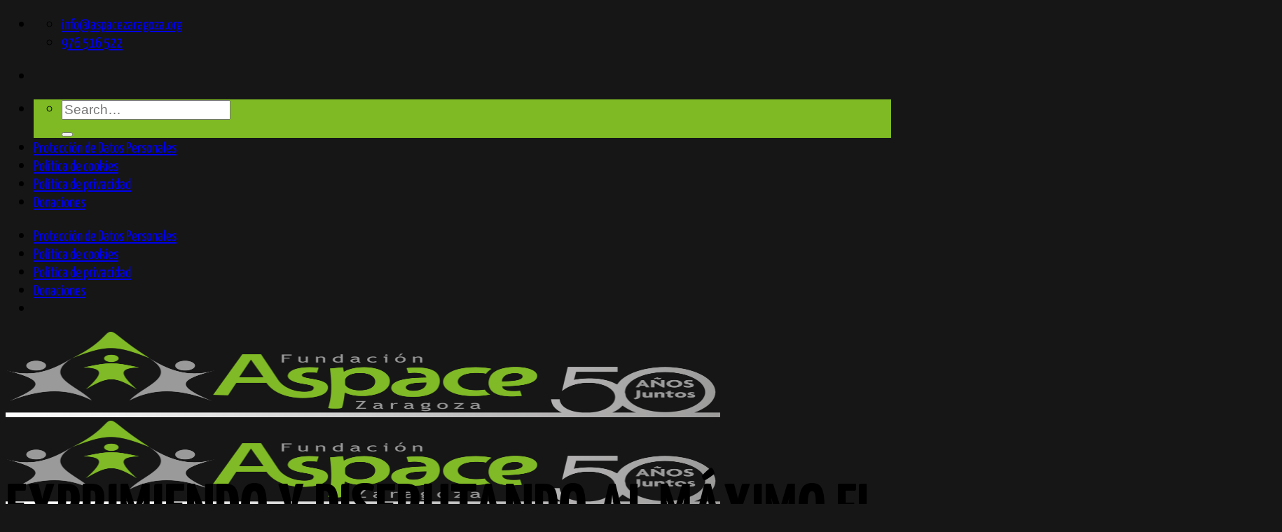

--- FILE ---
content_type: text/html; charset=UTF-8
request_url: https://aspacezaragoza.org/exprimiendo-y-disfrutando-al-maximo-el-verano/
body_size: 28782
content:
<!DOCTYPE html>
<html lang="es" class="loading-site no-js">
<head>
	<meta charset="UTF-8" />
	<link rel="profile" href="http://gmpg.org/xfn/11" />
	<link rel="pingback" href="https://aspacezaragoza.org/cmsv2/xmlrpc.php" />

	<script>(function(html){html.className = html.className.replace(/\bno-js\b/,'js')})(document.documentElement);</script>
<meta name='robots' content='index, follow, max-image-preview:large, max-snippet:-1, max-video-preview:-1' />
<meta name="viewport" content="width=device-width, initial-scale=1" />
	<!-- This site is optimized with the Yoast SEO plugin v26.7 - https://yoast.com/wordpress/plugins/seo/ -->
	<title>Exprimiendo y disfrutando al máximo el verano - ASPACE Zaragoza</title>
	<meta name="description" content="Por la residencia no paramos, estamos exprimiendo y disfrutando al máximo el verano" />
	<link rel="canonical" href="https://aspacezaragoza.org/exprimiendo-y-disfrutando-al-maximo-el-verano/" />
	<meta property="og:locale" content="es_ES" />
	<meta property="og:type" content="article" />
	<meta property="og:title" content="Exprimiendo y disfrutando al máximo el verano - ASPACE Zaragoza" />
	<meta property="og:description" content="Por la residencia no paramos, estamos exprimiendo y disfrutando al máximo el verano" />
	<meta property="og:url" content="https://aspacezaragoza.org/exprimiendo-y-disfrutando-al-maximo-el-verano/" />
	<meta property="og:site_name" content="ASPACE Zaragoza" />
	<meta property="article:publisher" content="https://www.facebook.com/fundacionaspacezaragoza?ref=hl" />
	<meta property="article:published_time" content="2022-08-19T11:33:26+00:00" />
	<meta property="article:modified_time" content="2022-08-19T11:34:36+00:00" />
	<meta property="og:image" content="https://aspacezaragoza.org/cmsv2/wp-content/uploads/2022-08-19-Exprimiendo-el-verano-1.jpg" />
	<meta property="og:image:width" content="2048" />
	<meta property="og:image:height" content="1536" />
	<meta property="og:image:type" content="image/jpeg" />
	<meta name="author" content="Aspace" />
	<meta name="twitter:card" content="summary_large_image" />
	<meta name="twitter:creator" content="@aspacezaragoza" />
	<meta name="twitter:site" content="@aspacezaragoza" />
	<meta name="twitter:label1" content="Escrito por" />
	<meta name="twitter:data1" content="Aspace" />
	<meta name="twitter:label2" content="Tiempo de lectura" />
	<meta name="twitter:data2" content="1 minuto" />
	<script type="application/ld+json" class="yoast-schema-graph">{"@context":"https://schema.org","@graph":[{"@type":"Article","@id":"https://aspacezaragoza.org/exprimiendo-y-disfrutando-al-maximo-el-verano/#article","isPartOf":{"@id":"https://aspacezaragoza.org/exprimiendo-y-disfrutando-al-maximo-el-verano/"},"author":{"name":"Aspace","@id":"https://aspacezaragoza.org/#/schema/person/c71f4531d9615ecde0a482c6d815abe3"},"headline":"Exprimiendo y disfrutando al máximo el verano","datePublished":"2022-08-19T11:33:26+00:00","dateModified":"2022-08-19T11:34:36+00:00","mainEntityOfPage":{"@id":"https://aspacezaragoza.org/exprimiendo-y-disfrutando-al-maximo-el-verano/"},"wordCount":32,"publisher":{"@id":"https://aspacezaragoza.org/#organization"},"image":{"@id":"https://aspacezaragoza.org/exprimiendo-y-disfrutando-al-maximo-el-verano/#primaryimage"},"thumbnailUrl":"https://aspacezaragoza.org/cmsv2/wp-content/uploads/2022-08-19-Exprimiendo-el-verano-1.jpg","articleSection":["Noticias","Portada"],"inLanguage":"es"},{"@type":"WebPage","@id":"https://aspacezaragoza.org/exprimiendo-y-disfrutando-al-maximo-el-verano/","url":"https://aspacezaragoza.org/exprimiendo-y-disfrutando-al-maximo-el-verano/","name":"Exprimiendo y disfrutando al máximo el verano - ASPACE Zaragoza","isPartOf":{"@id":"https://aspacezaragoza.org/#website"},"primaryImageOfPage":{"@id":"https://aspacezaragoza.org/exprimiendo-y-disfrutando-al-maximo-el-verano/#primaryimage"},"image":{"@id":"https://aspacezaragoza.org/exprimiendo-y-disfrutando-al-maximo-el-verano/#primaryimage"},"thumbnailUrl":"https://aspacezaragoza.org/cmsv2/wp-content/uploads/2022-08-19-Exprimiendo-el-verano-1.jpg","datePublished":"2022-08-19T11:33:26+00:00","dateModified":"2022-08-19T11:34:36+00:00","description":"Por la residencia no paramos, estamos exprimiendo y disfrutando al máximo el verano","breadcrumb":{"@id":"https://aspacezaragoza.org/exprimiendo-y-disfrutando-al-maximo-el-verano/#breadcrumb"},"inLanguage":"es","potentialAction":[{"@type":"ReadAction","target":["https://aspacezaragoza.org/exprimiendo-y-disfrutando-al-maximo-el-verano/"]}]},{"@type":"ImageObject","inLanguage":"es","@id":"https://aspacezaragoza.org/exprimiendo-y-disfrutando-al-maximo-el-verano/#primaryimage","url":"https://aspacezaragoza.org/cmsv2/wp-content/uploads/2022-08-19-Exprimiendo-el-verano-1.jpg","contentUrl":"https://aspacezaragoza.org/cmsv2/wp-content/uploads/2022-08-19-Exprimiendo-el-verano-1.jpg","width":2048,"height":1536,"caption":"Exprimiendo el verano"},{"@type":"BreadcrumbList","@id":"https://aspacezaragoza.org/exprimiendo-y-disfrutando-al-maximo-el-verano/#breadcrumb","itemListElement":[{"@type":"ListItem","position":1,"name":"Portada","item":"https://aspacezaragoza.org/"},{"@type":"ListItem","position":2,"name":"Exprimiendo y disfrutando al máximo el verano"}]},{"@type":"WebSite","@id":"https://aspacezaragoza.org/#website","url":"https://aspacezaragoza.org/","name":"ASPACE Zaragoza","description":"Asociación de Parálisis Cerebral Zaragoza","publisher":{"@id":"https://aspacezaragoza.org/#organization"},"potentialAction":[{"@type":"SearchAction","target":{"@type":"EntryPoint","urlTemplate":"https://aspacezaragoza.org/?s={search_term_string}"},"query-input":{"@type":"PropertyValueSpecification","valueRequired":true,"valueName":"search_term_string"}}],"inLanguage":"es"},{"@type":"Organization","@id":"https://aspacezaragoza.org/#organization","name":"Fundación Aspace Zaragoza","url":"https://aspacezaragoza.org/","logo":{"@type":"ImageObject","inLanguage":"es","@id":"https://aspacezaragoza.org/#/schema/logo/image/","url":"https://aspacezaragoza.org/cmsv2/wp-content/uploads/Logo-Aspace.png","contentUrl":"https://aspacezaragoza.org/cmsv2/wp-content/uploads/Logo-Aspace.png","width":394,"height":123,"caption":"Fundación Aspace Zaragoza"},"image":{"@id":"https://aspacezaragoza.org/#/schema/logo/image/"},"sameAs":["https://www.facebook.com/fundacionaspacezaragoza?ref=hl","https://x.com/aspacezaragoza","https://www.instagram.com/aspacezaragoza/"]},{"@type":"Person","@id":"https://aspacezaragoza.org/#/schema/person/c71f4531d9615ecde0a482c6d815abe3","name":"Aspace","image":{"@type":"ImageObject","inLanguage":"es","@id":"https://aspacezaragoza.org/#/schema/person/image/","url":"https://secure.gravatar.com/avatar/0591890fbdecf6ec2191265cf3315b59dadf60698cdea1732e2037803172b276?s=96&d=mm&r=g","contentUrl":"https://secure.gravatar.com/avatar/0591890fbdecf6ec2191265cf3315b59dadf60698cdea1732e2037803172b276?s=96&d=mm&r=g","caption":"Aspace"}}]}</script>
	<!-- / Yoast SEO plugin. -->


<link rel='dns-prefetch' href='//use.fontawesome.com' />
<link rel='prefetch' href='https://aspacezaragoza.org/cmsv2/wp-content/themes/flatsome/assets/js/flatsome.js?ver=e2eddd6c228105dac048' />
<link rel='prefetch' href='https://aspacezaragoza.org/cmsv2/wp-content/themes/flatsome/assets/js/chunk.slider.js?ver=3.20.3' />
<link rel='prefetch' href='https://aspacezaragoza.org/cmsv2/wp-content/themes/flatsome/assets/js/chunk.popups.js?ver=3.20.3' />
<link rel='prefetch' href='https://aspacezaragoza.org/cmsv2/wp-content/themes/flatsome/assets/js/chunk.tooltips.js?ver=3.20.3' />
<link rel="alternate" type="application/rss+xml" title="ASPACE Zaragoza &raquo; Feed" href="https://aspacezaragoza.org/feed/" />
<link rel="alternate" type="application/rss+xml" title="ASPACE Zaragoza &raquo; Feed de los comentarios" href="https://aspacezaragoza.org/comments/feed/" />
<link rel="alternate" title="oEmbed (JSON)" type="application/json+oembed" href="https://aspacezaragoza.org/wp-json/oembed/1.0/embed?url=https%3A%2F%2Faspacezaragoza.org%2Fexprimiendo-y-disfrutando-al-maximo-el-verano%2F" />
<link rel="alternate" title="oEmbed (XML)" type="text/xml+oembed" href="https://aspacezaragoza.org/wp-json/oembed/1.0/embed?url=https%3A%2F%2Faspacezaragoza.org%2Fexprimiendo-y-disfrutando-al-maximo-el-verano%2F&#038;format=xml" />
<style id='wp-img-auto-sizes-contain-inline-css' type='text/css'>
img:is([sizes=auto i],[sizes^="auto," i]){contain-intrinsic-size:3000px 1500px}
/*# sourceURL=wp-img-auto-sizes-contain-inline-css */
</style>
<style id='wp-emoji-styles-inline-css' type='text/css'>

	img.wp-smiley, img.emoji {
		display: inline !important;
		border: none !important;
		box-shadow: none !important;
		height: 1em !important;
		width: 1em !important;
		margin: 0 0.07em !important;
		vertical-align: -0.1em !important;
		background: none !important;
		padding: 0 !important;
	}
/*# sourceURL=wp-emoji-styles-inline-css */
</style>
<style id='wp-block-library-inline-css' type='text/css'>
:root{--wp-block-synced-color:#7a00df;--wp-block-synced-color--rgb:122,0,223;--wp-bound-block-color:var(--wp-block-synced-color);--wp-editor-canvas-background:#ddd;--wp-admin-theme-color:#007cba;--wp-admin-theme-color--rgb:0,124,186;--wp-admin-theme-color-darker-10:#006ba1;--wp-admin-theme-color-darker-10--rgb:0,107,160.5;--wp-admin-theme-color-darker-20:#005a87;--wp-admin-theme-color-darker-20--rgb:0,90,135;--wp-admin-border-width-focus:2px}@media (min-resolution:192dpi){:root{--wp-admin-border-width-focus:1.5px}}.wp-element-button{cursor:pointer}:root .has-very-light-gray-background-color{background-color:#eee}:root .has-very-dark-gray-background-color{background-color:#313131}:root .has-very-light-gray-color{color:#eee}:root .has-very-dark-gray-color{color:#313131}:root .has-vivid-green-cyan-to-vivid-cyan-blue-gradient-background{background:linear-gradient(135deg,#00d084,#0693e3)}:root .has-purple-crush-gradient-background{background:linear-gradient(135deg,#34e2e4,#4721fb 50%,#ab1dfe)}:root .has-hazy-dawn-gradient-background{background:linear-gradient(135deg,#faaca8,#dad0ec)}:root .has-subdued-olive-gradient-background{background:linear-gradient(135deg,#fafae1,#67a671)}:root .has-atomic-cream-gradient-background{background:linear-gradient(135deg,#fdd79a,#004a59)}:root .has-nightshade-gradient-background{background:linear-gradient(135deg,#330968,#31cdcf)}:root .has-midnight-gradient-background{background:linear-gradient(135deg,#020381,#2874fc)}:root{--wp--preset--font-size--normal:16px;--wp--preset--font-size--huge:42px}.has-regular-font-size{font-size:1em}.has-larger-font-size{font-size:2.625em}.has-normal-font-size{font-size:var(--wp--preset--font-size--normal)}.has-huge-font-size{font-size:var(--wp--preset--font-size--huge)}.has-text-align-center{text-align:center}.has-text-align-left{text-align:left}.has-text-align-right{text-align:right}.has-fit-text{white-space:nowrap!important}#end-resizable-editor-section{display:none}.aligncenter{clear:both}.items-justified-left{justify-content:flex-start}.items-justified-center{justify-content:center}.items-justified-right{justify-content:flex-end}.items-justified-space-between{justify-content:space-between}.screen-reader-text{border:0;clip-path:inset(50%);height:1px;margin:-1px;overflow:hidden;padding:0;position:absolute;width:1px;word-wrap:normal!important}.screen-reader-text:focus{background-color:#ddd;clip-path:none;color:#444;display:block;font-size:1em;height:auto;left:5px;line-height:normal;padding:15px 23px 14px;text-decoration:none;top:5px;width:auto;z-index:100000}html :where(.has-border-color){border-style:solid}html :where([style*=border-top-color]){border-top-style:solid}html :where([style*=border-right-color]){border-right-style:solid}html :where([style*=border-bottom-color]){border-bottom-style:solid}html :where([style*=border-left-color]){border-left-style:solid}html :where([style*=border-width]){border-style:solid}html :where([style*=border-top-width]){border-top-style:solid}html :where([style*=border-right-width]){border-right-style:solid}html :where([style*=border-bottom-width]){border-bottom-style:solid}html :where([style*=border-left-width]){border-left-style:solid}html :where(img[class*=wp-image-]){height:auto;max-width:100%}:where(figure){margin:0 0 1em}html :where(.is-position-sticky){--wp-admin--admin-bar--position-offset:var(--wp-admin--admin-bar--height,0px)}@media screen and (max-width:600px){html :where(.is-position-sticky){--wp-admin--admin-bar--position-offset:0px}}

/*# sourceURL=wp-block-library-inline-css */
</style><style id='global-styles-inline-css' type='text/css'>
:root{--wp--preset--aspect-ratio--square: 1;--wp--preset--aspect-ratio--4-3: 4/3;--wp--preset--aspect-ratio--3-4: 3/4;--wp--preset--aspect-ratio--3-2: 3/2;--wp--preset--aspect-ratio--2-3: 2/3;--wp--preset--aspect-ratio--16-9: 16/9;--wp--preset--aspect-ratio--9-16: 9/16;--wp--preset--color--black: #000000;--wp--preset--color--cyan-bluish-gray: #abb8c3;--wp--preset--color--white: #ffffff;--wp--preset--color--pale-pink: #f78da7;--wp--preset--color--vivid-red: #cf2e2e;--wp--preset--color--luminous-vivid-orange: #ff6900;--wp--preset--color--luminous-vivid-amber: #fcb900;--wp--preset--color--light-green-cyan: #7bdcb5;--wp--preset--color--vivid-green-cyan: #00d084;--wp--preset--color--pale-cyan-blue: #8ed1fc;--wp--preset--color--vivid-cyan-blue: #0693e3;--wp--preset--color--vivid-purple: #9b51e0;--wp--preset--color--primary: #7fba24;--wp--preset--color--secondary: #808080;--wp--preset--color--success: #627D47;--wp--preset--color--alert: #b20000;--wp--preset--gradient--vivid-cyan-blue-to-vivid-purple: linear-gradient(135deg,rgb(6,147,227) 0%,rgb(155,81,224) 100%);--wp--preset--gradient--light-green-cyan-to-vivid-green-cyan: linear-gradient(135deg,rgb(122,220,180) 0%,rgb(0,208,130) 100%);--wp--preset--gradient--luminous-vivid-amber-to-luminous-vivid-orange: linear-gradient(135deg,rgb(252,185,0) 0%,rgb(255,105,0) 100%);--wp--preset--gradient--luminous-vivid-orange-to-vivid-red: linear-gradient(135deg,rgb(255,105,0) 0%,rgb(207,46,46) 100%);--wp--preset--gradient--very-light-gray-to-cyan-bluish-gray: linear-gradient(135deg,rgb(238,238,238) 0%,rgb(169,184,195) 100%);--wp--preset--gradient--cool-to-warm-spectrum: linear-gradient(135deg,rgb(74,234,220) 0%,rgb(151,120,209) 20%,rgb(207,42,186) 40%,rgb(238,44,130) 60%,rgb(251,105,98) 80%,rgb(254,248,76) 100%);--wp--preset--gradient--blush-light-purple: linear-gradient(135deg,rgb(255,206,236) 0%,rgb(152,150,240) 100%);--wp--preset--gradient--blush-bordeaux: linear-gradient(135deg,rgb(254,205,165) 0%,rgb(254,45,45) 50%,rgb(107,0,62) 100%);--wp--preset--gradient--luminous-dusk: linear-gradient(135deg,rgb(255,203,112) 0%,rgb(199,81,192) 50%,rgb(65,88,208) 100%);--wp--preset--gradient--pale-ocean: linear-gradient(135deg,rgb(255,245,203) 0%,rgb(182,227,212) 50%,rgb(51,167,181) 100%);--wp--preset--gradient--electric-grass: linear-gradient(135deg,rgb(202,248,128) 0%,rgb(113,206,126) 100%);--wp--preset--gradient--midnight: linear-gradient(135deg,rgb(2,3,129) 0%,rgb(40,116,252) 100%);--wp--preset--font-size--small: 13px;--wp--preset--font-size--medium: 20px;--wp--preset--font-size--large: 36px;--wp--preset--font-size--x-large: 42px;--wp--preset--spacing--20: 0.44rem;--wp--preset--spacing--30: 0.67rem;--wp--preset--spacing--40: 1rem;--wp--preset--spacing--50: 1.5rem;--wp--preset--spacing--60: 2.25rem;--wp--preset--spacing--70: 3.38rem;--wp--preset--spacing--80: 5.06rem;--wp--preset--shadow--natural: 6px 6px 9px rgba(0, 0, 0, 0.2);--wp--preset--shadow--deep: 12px 12px 50px rgba(0, 0, 0, 0.4);--wp--preset--shadow--sharp: 6px 6px 0px rgba(0, 0, 0, 0.2);--wp--preset--shadow--outlined: 6px 6px 0px -3px rgb(255, 255, 255), 6px 6px rgb(0, 0, 0);--wp--preset--shadow--crisp: 6px 6px 0px rgb(0, 0, 0);}:where(body) { margin: 0; }.wp-site-blocks > .alignleft { float: left; margin-right: 2em; }.wp-site-blocks > .alignright { float: right; margin-left: 2em; }.wp-site-blocks > .aligncenter { justify-content: center; margin-left: auto; margin-right: auto; }:where(.is-layout-flex){gap: 0.5em;}:where(.is-layout-grid){gap: 0.5em;}.is-layout-flow > .alignleft{float: left;margin-inline-start: 0;margin-inline-end: 2em;}.is-layout-flow > .alignright{float: right;margin-inline-start: 2em;margin-inline-end: 0;}.is-layout-flow > .aligncenter{margin-left: auto !important;margin-right: auto !important;}.is-layout-constrained > .alignleft{float: left;margin-inline-start: 0;margin-inline-end: 2em;}.is-layout-constrained > .alignright{float: right;margin-inline-start: 2em;margin-inline-end: 0;}.is-layout-constrained > .aligncenter{margin-left: auto !important;margin-right: auto !important;}.is-layout-constrained > :where(:not(.alignleft):not(.alignright):not(.alignfull)){margin-left: auto !important;margin-right: auto !important;}body .is-layout-flex{display: flex;}.is-layout-flex{flex-wrap: wrap;align-items: center;}.is-layout-flex > :is(*, div){margin: 0;}body .is-layout-grid{display: grid;}.is-layout-grid > :is(*, div){margin: 0;}body{padding-top: 0px;padding-right: 0px;padding-bottom: 0px;padding-left: 0px;}a:where(:not(.wp-element-button)){text-decoration: none;}:root :where(.wp-element-button, .wp-block-button__link){background-color: #32373c;border-width: 0;color: #fff;font-family: inherit;font-size: inherit;font-style: inherit;font-weight: inherit;letter-spacing: inherit;line-height: inherit;padding-top: calc(0.667em + 2px);padding-right: calc(1.333em + 2px);padding-bottom: calc(0.667em + 2px);padding-left: calc(1.333em + 2px);text-decoration: none;text-transform: inherit;}.has-black-color{color: var(--wp--preset--color--black) !important;}.has-cyan-bluish-gray-color{color: var(--wp--preset--color--cyan-bluish-gray) !important;}.has-white-color{color: var(--wp--preset--color--white) !important;}.has-pale-pink-color{color: var(--wp--preset--color--pale-pink) !important;}.has-vivid-red-color{color: var(--wp--preset--color--vivid-red) !important;}.has-luminous-vivid-orange-color{color: var(--wp--preset--color--luminous-vivid-orange) !important;}.has-luminous-vivid-amber-color{color: var(--wp--preset--color--luminous-vivid-amber) !important;}.has-light-green-cyan-color{color: var(--wp--preset--color--light-green-cyan) !important;}.has-vivid-green-cyan-color{color: var(--wp--preset--color--vivid-green-cyan) !important;}.has-pale-cyan-blue-color{color: var(--wp--preset--color--pale-cyan-blue) !important;}.has-vivid-cyan-blue-color{color: var(--wp--preset--color--vivid-cyan-blue) !important;}.has-vivid-purple-color{color: var(--wp--preset--color--vivid-purple) !important;}.has-primary-color{color: var(--wp--preset--color--primary) !important;}.has-secondary-color{color: var(--wp--preset--color--secondary) !important;}.has-success-color{color: var(--wp--preset--color--success) !important;}.has-alert-color{color: var(--wp--preset--color--alert) !important;}.has-black-background-color{background-color: var(--wp--preset--color--black) !important;}.has-cyan-bluish-gray-background-color{background-color: var(--wp--preset--color--cyan-bluish-gray) !important;}.has-white-background-color{background-color: var(--wp--preset--color--white) !important;}.has-pale-pink-background-color{background-color: var(--wp--preset--color--pale-pink) !important;}.has-vivid-red-background-color{background-color: var(--wp--preset--color--vivid-red) !important;}.has-luminous-vivid-orange-background-color{background-color: var(--wp--preset--color--luminous-vivid-orange) !important;}.has-luminous-vivid-amber-background-color{background-color: var(--wp--preset--color--luminous-vivid-amber) !important;}.has-light-green-cyan-background-color{background-color: var(--wp--preset--color--light-green-cyan) !important;}.has-vivid-green-cyan-background-color{background-color: var(--wp--preset--color--vivid-green-cyan) !important;}.has-pale-cyan-blue-background-color{background-color: var(--wp--preset--color--pale-cyan-blue) !important;}.has-vivid-cyan-blue-background-color{background-color: var(--wp--preset--color--vivid-cyan-blue) !important;}.has-vivid-purple-background-color{background-color: var(--wp--preset--color--vivid-purple) !important;}.has-primary-background-color{background-color: var(--wp--preset--color--primary) !important;}.has-secondary-background-color{background-color: var(--wp--preset--color--secondary) !important;}.has-success-background-color{background-color: var(--wp--preset--color--success) !important;}.has-alert-background-color{background-color: var(--wp--preset--color--alert) !important;}.has-black-border-color{border-color: var(--wp--preset--color--black) !important;}.has-cyan-bluish-gray-border-color{border-color: var(--wp--preset--color--cyan-bluish-gray) !important;}.has-white-border-color{border-color: var(--wp--preset--color--white) !important;}.has-pale-pink-border-color{border-color: var(--wp--preset--color--pale-pink) !important;}.has-vivid-red-border-color{border-color: var(--wp--preset--color--vivid-red) !important;}.has-luminous-vivid-orange-border-color{border-color: var(--wp--preset--color--luminous-vivid-orange) !important;}.has-luminous-vivid-amber-border-color{border-color: var(--wp--preset--color--luminous-vivid-amber) !important;}.has-light-green-cyan-border-color{border-color: var(--wp--preset--color--light-green-cyan) !important;}.has-vivid-green-cyan-border-color{border-color: var(--wp--preset--color--vivid-green-cyan) !important;}.has-pale-cyan-blue-border-color{border-color: var(--wp--preset--color--pale-cyan-blue) !important;}.has-vivid-cyan-blue-border-color{border-color: var(--wp--preset--color--vivid-cyan-blue) !important;}.has-vivid-purple-border-color{border-color: var(--wp--preset--color--vivid-purple) !important;}.has-primary-border-color{border-color: var(--wp--preset--color--primary) !important;}.has-secondary-border-color{border-color: var(--wp--preset--color--secondary) !important;}.has-success-border-color{border-color: var(--wp--preset--color--success) !important;}.has-alert-border-color{border-color: var(--wp--preset--color--alert) !important;}.has-vivid-cyan-blue-to-vivid-purple-gradient-background{background: var(--wp--preset--gradient--vivid-cyan-blue-to-vivid-purple) !important;}.has-light-green-cyan-to-vivid-green-cyan-gradient-background{background: var(--wp--preset--gradient--light-green-cyan-to-vivid-green-cyan) !important;}.has-luminous-vivid-amber-to-luminous-vivid-orange-gradient-background{background: var(--wp--preset--gradient--luminous-vivid-amber-to-luminous-vivid-orange) !important;}.has-luminous-vivid-orange-to-vivid-red-gradient-background{background: var(--wp--preset--gradient--luminous-vivid-orange-to-vivid-red) !important;}.has-very-light-gray-to-cyan-bluish-gray-gradient-background{background: var(--wp--preset--gradient--very-light-gray-to-cyan-bluish-gray) !important;}.has-cool-to-warm-spectrum-gradient-background{background: var(--wp--preset--gradient--cool-to-warm-spectrum) !important;}.has-blush-light-purple-gradient-background{background: var(--wp--preset--gradient--blush-light-purple) !important;}.has-blush-bordeaux-gradient-background{background: var(--wp--preset--gradient--blush-bordeaux) !important;}.has-luminous-dusk-gradient-background{background: var(--wp--preset--gradient--luminous-dusk) !important;}.has-pale-ocean-gradient-background{background: var(--wp--preset--gradient--pale-ocean) !important;}.has-electric-grass-gradient-background{background: var(--wp--preset--gradient--electric-grass) !important;}.has-midnight-gradient-background{background: var(--wp--preset--gradient--midnight) !important;}.has-small-font-size{font-size: var(--wp--preset--font-size--small) !important;}.has-medium-font-size{font-size: var(--wp--preset--font-size--medium) !important;}.has-large-font-size{font-size: var(--wp--preset--font-size--large) !important;}.has-x-large-font-size{font-size: var(--wp--preset--font-size--x-large) !important;}
/*# sourceURL=global-styles-inline-css */
</style>

<style id='font-awesome-svg-styles-default-inline-css' type='text/css'>
.svg-inline--fa {
  display: inline-block;
  height: 1em;
  overflow: visible;
  vertical-align: -.125em;
}
/*# sourceURL=font-awesome-svg-styles-default-inline-css */
</style>
<link rel='stylesheet' id='font-awesome-svg-styles-css' href='https://aspacezaragoza.org/cmsv2/wp-content/uploads/font-awesome/v5.13.1/css/svg-with-js.css' type='text/css' media='all' />
<style id='font-awesome-svg-styles-inline-css' type='text/css'>
   .wp-block-font-awesome-icon svg::before,
   .wp-rich-text-font-awesome-icon svg::before {content: unset;}
/*# sourceURL=font-awesome-svg-styles-inline-css */
</style>
<link rel='stylesheet' id='wbg-selectize-css' href='https://aspacezaragoza.org/cmsv2/wp-content/plugins/wp-books-gallery/assets/css/selectize.bootstrap3.min.css?ver=4.7.7' type='text/css' media='' />
<link rel='stylesheet' id='wbg-font-awesome-css' href='https://aspacezaragoza.org/cmsv2/wp-content/plugins/wp-books-gallery/assets/css/fontawesome/css/all.min.css?ver=4.7.7' type='text/css' media='' />
<link rel='stylesheet' id='wbg-front-css' href='https://aspacezaragoza.org/cmsv2/wp-content/plugins/wp-books-gallery/assets/css/wbg-front.css?ver=4.7.7' type='text/css' media='' />
<link rel='stylesheet' id='contact-form-7-css' href='https://aspacezaragoza.org/cmsv2/wp-content/plugins/contact-form-7/includes/css/styles.css?ver=6.1.4' type='text/css' media='all' />
<link rel='stylesheet' id='cookie-law-info-css' href='https://aspacezaragoza.org/cmsv2/wp-content/plugins/webtoffee-gdpr-cookie-consent/public/css/cookie-law-info-public.css?ver=2.6.2' type='text/css' media='all' />
<link rel='stylesheet' id='cookie-law-info-gdpr-css' href='https://aspacezaragoza.org/cmsv2/wp-content/plugins/webtoffee-gdpr-cookie-consent/public/css/cookie-law-info-gdpr.css?ver=2.6.2' type='text/css' media='all' />
<style id='cookie-law-info-gdpr-inline-css' type='text/css'>
.cli-modal-content, .cli-tab-content { background-color: #ffffff; }.cli-privacy-content-text, .cli-modal .cli-modal-dialog, .cli-tab-container p, a.cli-privacy-readmore { color: #000000; }.cli-tab-header { background-color: #f2f2f2; }.cli-tab-header, .cli-tab-header a.cli-nav-link,span.cli-necessary-caption,.cli-switch .cli-slider:after { color: #000000; }.cli-switch .cli-slider:before { background-color: #ffffff; }.cli-switch input:checked + .cli-slider:before { background-color: #ffffff; }.cli-switch .cli-slider { background-color: #e3e1e8; }.cli-switch input:checked + .cli-slider { background-color: #28a745; }.cli-modal-close svg { fill: #000000; }.cli-tab-footer .wt-cli-privacy-accept-all-btn { background-color: #00acad; color: #ffffff}.cli-tab-footer .wt-cli-privacy-accept-btn { background-color: #00acad; color: #ffffff}.cli-tab-header a:before{ border-right: 1px solid #000000; border-bottom: 1px solid #000000; }
/*# sourceURL=cookie-law-info-gdpr-inline-css */
</style>
<link rel='stylesheet' id='font-awesome-official-css' href='https://use.fontawesome.com/releases/v5.13.1/css/all.css' type='text/css' media='all' integrity="sha384-xxzQGERXS00kBmZW/6qxqJPyxW3UR0BPsL4c8ILaIWXva5kFi7TxkIIaMiKtqV1Q" crossorigin="anonymous" />
<link rel='stylesheet' id='tablepress-default-css' href='https://aspacezaragoza.org/cmsv2/wp-content/tablepress-combined.min.css?ver=69' type='text/css' media='all' />
<link rel='stylesheet' id='cf7cf-style-css' href='https://aspacezaragoza.org/cmsv2/wp-content/plugins/contact-form-7-conditional-fields-pro/style.css?ver=2.0.4' type='text/css' media='all' />
<link rel='stylesheet' id='flatsome-main-css' href='https://aspacezaragoza.org/cmsv2/wp-content/themes/flatsome/assets/css/flatsome.css?ver=3.20.3' type='text/css' media='all' />
<style id='flatsome-main-inline-css' type='text/css'>
@font-face {
				font-family: "fl-icons";
				font-display: block;
				src: url(https://aspacezaragoza.org/cmsv2/wp-content/themes/flatsome/assets/css/icons/fl-icons.eot?v=3.20.3);
				src:
					url(https://aspacezaragoza.org/cmsv2/wp-content/themes/flatsome/assets/css/icons/fl-icons.eot#iefix?v=3.20.3) format("embedded-opentype"),
					url(https://aspacezaragoza.org/cmsv2/wp-content/themes/flatsome/assets/css/icons/fl-icons.woff2?v=3.20.3) format("woff2"),
					url(https://aspacezaragoza.org/cmsv2/wp-content/themes/flatsome/assets/css/icons/fl-icons.ttf?v=3.20.3) format("truetype"),
					url(https://aspacezaragoza.org/cmsv2/wp-content/themes/flatsome/assets/css/icons/fl-icons.woff?v=3.20.3) format("woff"),
					url(https://aspacezaragoza.org/cmsv2/wp-content/themes/flatsome/assets/css/icons/fl-icons.svg?v=3.20.3#fl-icons) format("svg");
			}
/*# sourceURL=flatsome-main-inline-css */
</style>
<link rel='stylesheet' id='flatsome-style-css' href='https://aspacezaragoza.org/cmsv2/wp-content/themes/aspace-zaragoza-v2/style.css?ver=3.0' type='text/css' media='all' />
<link rel='stylesheet' id='font-awesome-official-v4shim-css' href='https://use.fontawesome.com/releases/v5.13.1/css/v4-shims.css' type='text/css' media='all' integrity="sha384-KkCLkpBvvcSnFQn3PbNkSgmwKGj7ln8pQe/6BOAE0i+/fU9QYEx5CtwduPRyTNob" crossorigin="anonymous" />
<style id='font-awesome-official-v4shim-inline-css' type='text/css'>
@font-face {
font-family: "FontAwesome";
font-display: block;
src: url("https://use.fontawesome.com/releases/v5.13.1/webfonts/fa-brands-400.eot"),
		url("https://use.fontawesome.com/releases/v5.13.1/webfonts/fa-brands-400.eot?#iefix") format("embedded-opentype"),
		url("https://use.fontawesome.com/releases/v5.13.1/webfonts/fa-brands-400.woff2") format("woff2"),
		url("https://use.fontawesome.com/releases/v5.13.1/webfonts/fa-brands-400.woff") format("woff"),
		url("https://use.fontawesome.com/releases/v5.13.1/webfonts/fa-brands-400.ttf") format("truetype"),
		url("https://use.fontawesome.com/releases/v5.13.1/webfonts/fa-brands-400.svg#fontawesome") format("svg");
}

@font-face {
font-family: "FontAwesome";
font-display: block;
src: url("https://use.fontawesome.com/releases/v5.13.1/webfonts/fa-solid-900.eot"),
		url("https://use.fontawesome.com/releases/v5.13.1/webfonts/fa-solid-900.eot?#iefix") format("embedded-opentype"),
		url("https://use.fontawesome.com/releases/v5.13.1/webfonts/fa-solid-900.woff2") format("woff2"),
		url("https://use.fontawesome.com/releases/v5.13.1/webfonts/fa-solid-900.woff") format("woff"),
		url("https://use.fontawesome.com/releases/v5.13.1/webfonts/fa-solid-900.ttf") format("truetype"),
		url("https://use.fontawesome.com/releases/v5.13.1/webfonts/fa-solid-900.svg#fontawesome") format("svg");
}

@font-face {
font-family: "FontAwesome";
font-display: block;
src: url("https://use.fontawesome.com/releases/v5.13.1/webfonts/fa-regular-400.eot"),
		url("https://use.fontawesome.com/releases/v5.13.1/webfonts/fa-regular-400.eot?#iefix") format("embedded-opentype"),
		url("https://use.fontawesome.com/releases/v5.13.1/webfonts/fa-regular-400.woff2") format("woff2"),
		url("https://use.fontawesome.com/releases/v5.13.1/webfonts/fa-regular-400.woff") format("woff"),
		url("https://use.fontawesome.com/releases/v5.13.1/webfonts/fa-regular-400.ttf") format("truetype"),
		url("https://use.fontawesome.com/releases/v5.13.1/webfonts/fa-regular-400.svg#fontawesome") format("svg");
unicode-range: U+F004-F005,U+F007,U+F017,U+F022,U+F024,U+F02E,U+F03E,U+F044,U+F057-F059,U+F06E,U+F070,U+F075,U+F07B-F07C,U+F080,U+F086,U+F089,U+F094,U+F09D,U+F0A0,U+F0A4-F0A7,U+F0C5,U+F0C7-F0C8,U+F0E0,U+F0EB,U+F0F3,U+F0F8,U+F0FE,U+F111,U+F118-F11A,U+F11C,U+F133,U+F144,U+F146,U+F14A,U+F14D-F14E,U+F150-F152,U+F15B-F15C,U+F164-F165,U+F185-F186,U+F191-F192,U+F1AD,U+F1C1-F1C9,U+F1CD,U+F1D8,U+F1E3,U+F1EA,U+F1F6,U+F1F9,U+F20A,U+F247-F249,U+F24D,U+F254-F25B,U+F25D,U+F267,U+F271-F274,U+F279,U+F28B,U+F28D,U+F2B5-F2B6,U+F2B9,U+F2BB,U+F2BD,U+F2C1-F2C2,U+F2D0,U+F2D2,U+F2DC,U+F2ED,U+F328,U+F358-F35B,U+F3A5,U+F3D1,U+F410,U+F4AD;
}
/*# sourceURL=font-awesome-official-v4shim-inline-css */
</style>
<script type="text/javascript">
            window._nslDOMReady = (function () {
                const executedCallbacks = new Set();
            
                return function (callback) {
                    /**
                    * Third parties might dispatch DOMContentLoaded events, so we need to ensure that we only run our callback once!
                    */
                    if (executedCallbacks.has(callback)) return;
            
                    const wrappedCallback = function () {
                        if (executedCallbacks.has(callback)) return;
                        executedCallbacks.add(callback);
                        callback();
                    };
            
                    if (document.readyState === "complete" || document.readyState === "interactive") {
                        wrappedCallback();
                    } else {
                        document.addEventListener("DOMContentLoaded", wrappedCallback);
                    }
                };
            })();
        </script><script type="text/javascript" src="https://aspacezaragoza.org/cmsv2/wp-includes/js/jquery/jquery.min.js?ver=3.7.1" id="jquery-core-js"></script>
<script type="text/javascript" src="https://aspacezaragoza.org/cmsv2/wp-includes/js/jquery/jquery-migrate.min.js?ver=3.4.1" id="jquery-migrate-js"></script>
<script type="text/javascript" id="cookie-law-info-js-extra">
/* <![CDATA[ */
var Cli_Data = {"nn_cookie_ids":[],"non_necessary_cookies":{"rendimiento":["YSC","_gat"],"estadisticas":["_ga","GPS","_gid"],"publicitarias":["IDE","VISITOR_INFO1_LIVE"]},"cookielist":{"necesaria":{"id":507,"status":true,"priority":0,"title":"Necesaria","strict":true,"default_state":false,"ccpa_optout":false,"loadonstart":false},"rendimiento":{"id":510,"status":true,"priority":80,"title":"Rendimiento","strict":false,"default_state":false,"ccpa_optout":false,"loadonstart":false},"estadisticas":{"id":508,"status":true,"priority":20,"title":"Estad\u00edsticas","strict":false,"default_state":false,"ccpa_optout":false,"loadonstart":false},"publicitarias":{"id":509,"status":true,"priority":1,"title":"Publicitarias","strict":false,"default_state":false,"ccpa_optout":false,"loadonstart":false}},"ajax_url":"https://aspacezaragoza.org/cmsv2/wp-admin/admin-ajax.php","current_lang":"es","security":"12e10e2437","eu_countries":["GB"],"geoIP":"disabled","use_custom_geolocation_api":"","custom_geolocation_api":"https://geoip.cookieyes.com/geoip/checker/result.php","consentVersion":"1","strictlyEnabled":["necessary","obligatoire","necesaria"],"cookieDomain":"","privacy_length":"250","ccpaEnabled":"","ccpaRegionBased":"","ccpaBarEnabled":"","ccpaType":"gdpr","triggerDomRefresh":"","secure_cookies":""};
var log_object = {"ajax_url":"https://aspacezaragoza.org/cmsv2/wp-admin/admin-ajax.php"};
//# sourceURL=cookie-law-info-js-extra
/* ]]> */
</script>
<script type="text/javascript" src="https://aspacezaragoza.org/cmsv2/wp-content/plugins/webtoffee-gdpr-cookie-consent/public/js/cookie-law-info-public.js?ver=2.6.2" id="cookie-law-info-js"></script>
<script type="text/javascript" id="cra_redirect-js-extra">
/* <![CDATA[ */
var cra_object = {"ajax_url":"https://aspacezaragoza.org/cmsv2/wp-admin/admin-ajax.php","nonce":"173346a321"};
//# sourceURL=cra_redirect-js-extra
/* ]]> */
</script>
<script type="text/javascript" src="https://aspacezaragoza.org/cmsv2/wp-content/plugins/contact-form-7-redsys-addon/assets/redirect.js?ver=1.12.3" id="cra_redirect-js"></script>
<link rel="https://api.w.org/" href="https://aspacezaragoza.org/wp-json/" /><link rel="alternate" title="JSON" type="application/json" href="https://aspacezaragoza.org/wp-json/wp/v2/posts/5114" /><link rel="EditURI" type="application/rsd+xml" title="RSD" href="https://aspacezaragoza.org/cmsv2/xmlrpc.php?rsd" />
<link rel='shortlink' href='https://aspacezaragoza.org/?p=5114' />
<link rel="icon" href="https://aspacezaragoza.org/cmsv2/wp-content/uploads/cropped-Favicon-32x32.png" sizes="32x32" />
<link rel="icon" href="https://aspacezaragoza.org/cmsv2/wp-content/uploads/cropped-Favicon-192x192.png" sizes="192x192" />
<link rel="apple-touch-icon" href="https://aspacezaragoza.org/cmsv2/wp-content/uploads/cropped-Favicon-180x180.png" />
<meta name="msapplication-TileImage" content="https://aspacezaragoza.org/cmsv2/wp-content/uploads/cropped-Favicon-270x270.png" />

<!-- BEGIN Analytics Insights v6.3.12 - https://wordpress.org/plugins/analytics-insights/ -->
<script type="text/plain" data-cli-class="cli-blocker-script" data-cli-label="Google Tag Manager"  data-cli-script-type="estadisticas" data-cli-block="true" data-cli-block-if-ccpa-optout="false" data-cli-element-position="head" async src="https://www.googletagmanager.com/gtag/js?id=G-JCSSRJZSHF"></script>
<script>
  window.dataLayer = window.dataLayer || [];
  function gtag(){dataLayer.push(arguments);}
  gtag('js', new Date());
  gtag('config', 'G-JCSSRJZSHF');
  if (window.performance) {
    var timeSincePageLoad = Math.round(performance.now());
    gtag('event', 'timing_complete', {
      'name': 'load',
      'value': timeSincePageLoad,
      'event_category': 'JS Dependencies'
    });
  }
</script>
<!-- END Analytics Insights -->
<style id="custom-css" type="text/css">:root {--primary-color: #7fba24;--fs-color-primary: #7fba24;--fs-color-secondary: #808080;--fs-color-success: #627D47;--fs-color-alert: #b20000;--fs-color-base: #4a4a4a;--fs-experimental-link-color: #7fba24;--fs-experimental-link-color-hover: #7fba24;}.tooltipster-base {--tooltip-color: #fff;--tooltip-bg-color: #000;}.off-canvas-right .mfp-content, .off-canvas-left .mfp-content {--drawer-width: 300px;}.container-width, .full-width .ubermenu-nav, .container, .row{max-width: 1310px}.row.row-collapse{max-width: 1280px}.row.row-small{max-width: 1302.5px}.row.row-large{max-width: 1340px}.header-main{height: 122px}#logo img{max-height: 122px}#logo{width:391px;}#logo a{max-width:400px;}.header-bottom{min-height: 55px}.header-top{min-height: 30px}.transparent .header-main{height: 265px}.transparent #logo img{max-height: 265px}.has-transparent + .page-title:first-of-type,.has-transparent + #main > .page-title,.has-transparent + #main > div > .page-title,.has-transparent + #main .page-header-wrapper:first-of-type .page-title{padding-top: 295px;}.header.show-on-scroll,.stuck .header-main{height:70px!important}.stuck #logo img{max-height: 70px!important}.header-bottom {background-color: #f1f1f1}.header-main .nav > li > a{line-height: 23px }.header-wrapper:not(.stuck) .header-main .header-nav{margin-top: 3px }.stuck .header-main .nav > li > a{line-height: 30px }@media (max-width: 549px) {.header-main{height: 70px}#logo img{max-height: 70px}}.nav-dropdown{font-size:101%}.nav-dropdown-has-arrow li.has-dropdown:after{border-bottom-color: #7fba24;}.nav .nav-dropdown{background-color: #7fba24}body{font-size: 134%;}@media screen and (max-width: 549px){body{font-size: 107%;}}body{font-family: Lato, sans-serif;}body {font-weight: 400;font-style: normal;}.nav > li > a {font-family: "Yanone Kaffeesatz", sans-serif;}.mobile-sidebar-levels-2 .nav > li > ul > li > a {font-family: "Yanone Kaffeesatz", sans-serif;}.nav > li > a,.mobile-sidebar-levels-2 .nav > li > ul > li > a {font-weight: 400;font-style: normal;}h1,h2,h3,h4,h5,h6,.heading-font, .off-canvas-center .nav-sidebar.nav-vertical > li > a{font-family: "Yanone Kaffeesatz", sans-serif;}h1,h2,h3,h4,h5,h6,.heading-font,.banner h1,.banner h2 {font-weight: 700;font-style: normal;}.alt-font{font-family: "Dancing Script", sans-serif;}.alt-font {font-weight: 700!important;font-style: normal!important;}.header:not(.transparent) .header-nav-main.nav > li > a {color: #808080;}.absolute-footer, html{background-color: #161616}.nav-vertical-fly-out > li + li {border-top-width: 1px; border-top-style: solid;}/* Custom CSS */.header:not(.transparent) .header-nav.nav > li > a:hover{color:#fff}.nav-box > li.active > a{background-color: #fff;}.nav-box > li.active > a:hover{background-color: #7fba24;}h1{text-transform: uppercase;font-size:100px;line-height: 1.1;}h2{text-transform: uppercase;font-size:2.4em;line-height: 1.2;color:#7fba24;margin-bottom: 2px;}h5{font-size:1.8rem;color:#7fba24;}.entry-category { /* quitar cabecera categoría */display: none;}.is-divider { /* quitar rayita */display: none;}.byline { /* quitar autor*/display: none;}.post-date, .entry-meta{ /* quitar fecha*/display: none;}.post-title {/* Titular noticias*/color: #7fba24;font-size: 2em;font-weight: 800;letter-spacing: 0.01em;line-height: 1.2;}/* ----- clases de mas info.-----------*/.mas-info{font-size:0.9rem}.info{font-size:1.34rem}.cartera-servicios{color:#7fba24;font-size:1.8rem;font-family: "Yanone Kaffeesatz", sans-serif;font-weight: bold;text-transform: uppercase;border-top: 0px solid #ddd!important;opacity: .9;line-height: 1.1;}.cartera-servicios a:hover{color: #7fba24;;opacity: .8;}.servicio{color:#777;font-size: 1.34rem;text-transform: none;font-family: "Lato", sans-serif;opacity: 1;font-weight: 400;}/* ---------------*/.accordion-inner {/* Columnas desplegable más anchas (menos padding)*/padding: 1em 0.3em;display:none}.nav-vertical > li > ul > li a, .nav-vertical > li > a{/* Aumentar tamaño de menú mobile*/font-size: 1.4em!important;}.nav-vertical li li {font-size: 1rem;}/* -------- tamaño menu Hover -------*/.nav-box > li > a {padding: 3px .55em 0;}/* --------ajustar tamaño menu adaptable -------*/@media (max-width: 1125px) {.nav-size-xlarge > li > a {font-size:0.9em}.nav-box > li > a {padding: 2px .30em o;}.logo-left .logo {margin-left: 0;margin-right:10px;}}.comments-area{display:none;:}/* --quitar comentarios--*//*------- márgenes tabla de cookies------ */table.cookielawinfo-winter thead th, table.cookielawinfo-winter tbody td, table.cookielawinfo-winter tbody th{padding: 15px 0px 15px 5px!important;}.cookielawinfo-column-4 {width: 40%!important;}/* colores*/.cli-switch input:checked + .cli-slider, .cli-tab-footer .cli-btn {background-color: #00acad;}/*-----------------Formularios DONA------------------*/.nav-pills>li>a, .form-flat input:not([type="submit"]), .form-flat textarea, .form-flat select, .form-flat textarea, .form-flat button, .form-flat input { border-radius: 1px;}input[type='email'], input[type='date'], input[type='search'], input[type='number'], input[type='text'], input[type='tel'], input[type='url'], input[type='password'], textarea, select, .select-resize-ghost, .select2-container .select2-choice, .select2-container .select2-selection {font-size: .87em;}#otra {width: 30%;height: 2em;text-align:center;}.wpcf7-form-control wpcf7-text, .wpcf7-form-control otra input[type='text'] {width: 40%;height: 2em;}.wpcf7 label, .wpcf7 {color: #777;font-weight:400;}.wpcf7 .wpcf7-not-valid-tip:after { /*--flechita--*/margin-left: 40%;}.wpcf7 .wpcf7-not-valid-tip{margin-bottom: 10px;font-size: medium;font-weight: bold;}/* -------- Formulario CF7 DENUNCIAS 2 columnas -------*/.#responsive-form{ max-width:900px /*-- cambiar esto para conseguir el ancho de la forma deseada --*/; margin:0 auto; width:100%;}.form-row{ width: 100%;}.column-half, .column-full{ float: left; position: relative; padding: 0.65rem; width:100%; -webkit-box-sizing: border-box; -moz-box-sizing: border-box; box-sizing: border-box}.clearfix:after { content: ""; display: table; clear: both;}.lista-vertical .wpcf7-list-item{display: block!important; }/* radio vertical*/ /**----- Media query de lo de arriba ------**/@media only screen and (min-width: 48em) {.column-half{ width: 50%; }.column-half:first-child { padding-right: 20px; }} /**----- Ajustes Plugin Libros------**/.wbg-search-container {display: none;}.wbg-item:hover {box-shadow: none!important;}.wbg-item {border: 0px solid #ffffff!important;;background-color: #ffffff!important;box-shadow: none!important;}.wbg-main-wrapper.list .wbg-item-list-wrapper .wbg-item-list-detials .wbg-title h3.wgb-item-link, .wbg-main-wrapper.list .wbg-item-list-wrapper .wbg-item-list-detials .wbg-title a.wgb-item-link {font-family: "Yanone Kaffeesatz", sans-serif;}.wbg-description-content {border: 0px solid #DDD!important;}.wbg-description-content p {font-weight: 400;font-style: normal;font-family: Lato, sans-serif;font-size: 150% ;line-height: 1.6;-webkit-font-smoothing: antialiased;color: #777;}.loop-author {color: #777!important;font-weight: 400;font-size: 18px !important;}.wbg-button-container-loop {margin-left: 35px;}/* Custom CSS Tablet */@media (max-width: 849px){h1{text-transform: uppercase;font-size:80px;}}/* Custom CSS Mobile */@media (max-width: 549px){h1{text-transform: uppercase;font-size:40px;}}.label-new.menu-item > a:after{content:"Nuevo";}.label-hot.menu-item > a:after{content:"Caliente";}.label-sale.menu-item > a:after{content:"Oferta";}.label-popular.menu-item > a:after{content:"Populares";}</style><style id="kirki-inline-styles">/* cyrillic-ext */
@font-face {
  font-family: 'Yanone Kaffeesatz';
  font-style: normal;
  font-weight: 400;
  font-display: swap;
  src: url(https://aspacezaragoza.org/cmsv2/wp-content/fonts/yanone-kaffeesatz/3y976aknfjLm_3lMKjiMgmUUYBs04Y8WH-qVHQ.woff2) format('woff2');
  unicode-range: U+0460-052F, U+1C80-1C8A, U+20B4, U+2DE0-2DFF, U+A640-A69F, U+FE2E-FE2F;
}
/* cyrillic */
@font-face {
  font-family: 'Yanone Kaffeesatz';
  font-style: normal;
  font-weight: 400;
  font-display: swap;
  src: url(https://aspacezaragoza.org/cmsv2/wp-content/fonts/yanone-kaffeesatz/3y976aknfjLm_3lMKjiMgmUUYBs04Y8fH-qVHQ.woff2) format('woff2');
  unicode-range: U+0301, U+0400-045F, U+0490-0491, U+04B0-04B1, U+2116;
}
/* math */
@font-face {
  font-family: 'Yanone Kaffeesatz';
  font-style: normal;
  font-weight: 400;
  font-display: swap;
  src: url(https://aspacezaragoza.org/cmsv2/wp-content/fonts/yanone-kaffeesatz/3y976aknfjLm_3lMKjiMgmUUYBs04Y9nH-qVHQ.woff2) format('woff2');
  unicode-range: U+0302-0303, U+0305, U+0307-0308, U+0310, U+0312, U+0315, U+031A, U+0326-0327, U+032C, U+032F-0330, U+0332-0333, U+0338, U+033A, U+0346, U+034D, U+0391-03A1, U+03A3-03A9, U+03B1-03C9, U+03D1, U+03D5-03D6, U+03F0-03F1, U+03F4-03F5, U+2016-2017, U+2034-2038, U+203C, U+2040, U+2043, U+2047, U+2050, U+2057, U+205F, U+2070-2071, U+2074-208E, U+2090-209C, U+20D0-20DC, U+20E1, U+20E5-20EF, U+2100-2112, U+2114-2115, U+2117-2121, U+2123-214F, U+2190, U+2192, U+2194-21AE, U+21B0-21E5, U+21F1-21F2, U+21F4-2211, U+2213-2214, U+2216-22FF, U+2308-230B, U+2310, U+2319, U+231C-2321, U+2336-237A, U+237C, U+2395, U+239B-23B7, U+23D0, U+23DC-23E1, U+2474-2475, U+25AF, U+25B3, U+25B7, U+25BD, U+25C1, U+25CA, U+25CC, U+25FB, U+266D-266F, U+27C0-27FF, U+2900-2AFF, U+2B0E-2B11, U+2B30-2B4C, U+2BFE, U+3030, U+FF5B, U+FF5D, U+1D400-1D7FF, U+1EE00-1EEFF;
}
/* symbols */
@font-face {
  font-family: 'Yanone Kaffeesatz';
  font-style: normal;
  font-weight: 400;
  font-display: swap;
  src: url(https://aspacezaragoza.org/cmsv2/wp-content/fonts/yanone-kaffeesatz/3y976aknfjLm_3lMKjiMgmUUYBs04Y91H-qVHQ.woff2) format('woff2');
  unicode-range: U+0001-000C, U+000E-001F, U+007F-009F, U+20DD-20E0, U+20E2-20E4, U+2150-218F, U+2190, U+2192, U+2194-2199, U+21AF, U+21E6-21F0, U+21F3, U+2218-2219, U+2299, U+22C4-22C6, U+2300-243F, U+2440-244A, U+2460-24FF, U+25A0-27BF, U+2800-28FF, U+2921-2922, U+2981, U+29BF, U+29EB, U+2B00-2BFF, U+4DC0-4DFF, U+FFF9-FFFB, U+10140-1018E, U+10190-1019C, U+101A0, U+101D0-101FD, U+102E0-102FB, U+10E60-10E7E, U+1D2C0-1D2D3, U+1D2E0-1D37F, U+1F000-1F0FF, U+1F100-1F1AD, U+1F1E6-1F1FF, U+1F30D-1F30F, U+1F315, U+1F31C, U+1F31E, U+1F320-1F32C, U+1F336, U+1F378, U+1F37D, U+1F382, U+1F393-1F39F, U+1F3A7-1F3A8, U+1F3AC-1F3AF, U+1F3C2, U+1F3C4-1F3C6, U+1F3CA-1F3CE, U+1F3D4-1F3E0, U+1F3ED, U+1F3F1-1F3F3, U+1F3F5-1F3F7, U+1F408, U+1F415, U+1F41F, U+1F426, U+1F43F, U+1F441-1F442, U+1F444, U+1F446-1F449, U+1F44C-1F44E, U+1F453, U+1F46A, U+1F47D, U+1F4A3, U+1F4B0, U+1F4B3, U+1F4B9, U+1F4BB, U+1F4BF, U+1F4C8-1F4CB, U+1F4D6, U+1F4DA, U+1F4DF, U+1F4E3-1F4E6, U+1F4EA-1F4ED, U+1F4F7, U+1F4F9-1F4FB, U+1F4FD-1F4FE, U+1F503, U+1F507-1F50B, U+1F50D, U+1F512-1F513, U+1F53E-1F54A, U+1F54F-1F5FA, U+1F610, U+1F650-1F67F, U+1F687, U+1F68D, U+1F691, U+1F694, U+1F698, U+1F6AD, U+1F6B2, U+1F6B9-1F6BA, U+1F6BC, U+1F6C6-1F6CF, U+1F6D3-1F6D7, U+1F6E0-1F6EA, U+1F6F0-1F6F3, U+1F6F7-1F6FC, U+1F700-1F7FF, U+1F800-1F80B, U+1F810-1F847, U+1F850-1F859, U+1F860-1F887, U+1F890-1F8AD, U+1F8B0-1F8BB, U+1F8C0-1F8C1, U+1F900-1F90B, U+1F93B, U+1F946, U+1F984, U+1F996, U+1F9E9, U+1FA00-1FA6F, U+1FA70-1FA7C, U+1FA80-1FA89, U+1FA8F-1FAC6, U+1FACE-1FADC, U+1FADF-1FAE9, U+1FAF0-1FAF8, U+1FB00-1FBFF;
}
/* vietnamese */
@font-face {
  font-family: 'Yanone Kaffeesatz';
  font-style: normal;
  font-weight: 400;
  font-display: swap;
  src: url(https://aspacezaragoza.org/cmsv2/wp-content/fonts/yanone-kaffeesatz/3y976aknfjLm_3lMKjiMgmUUYBs04Y8UH-qVHQ.woff2) format('woff2');
  unicode-range: U+0102-0103, U+0110-0111, U+0128-0129, U+0168-0169, U+01A0-01A1, U+01AF-01B0, U+0300-0301, U+0303-0304, U+0308-0309, U+0323, U+0329, U+1EA0-1EF9, U+20AB;
}
/* latin-ext */
@font-face {
  font-family: 'Yanone Kaffeesatz';
  font-style: normal;
  font-weight: 400;
  font-display: swap;
  src: url(https://aspacezaragoza.org/cmsv2/wp-content/fonts/yanone-kaffeesatz/3y976aknfjLm_3lMKjiMgmUUYBs04Y8VH-qVHQ.woff2) format('woff2');
  unicode-range: U+0100-02BA, U+02BD-02C5, U+02C7-02CC, U+02CE-02D7, U+02DD-02FF, U+0304, U+0308, U+0329, U+1D00-1DBF, U+1E00-1E9F, U+1EF2-1EFF, U+2020, U+20A0-20AB, U+20AD-20C0, U+2113, U+2C60-2C7F, U+A720-A7FF;
}
/* latin */
@font-face {
  font-family: 'Yanone Kaffeesatz';
  font-style: normal;
  font-weight: 400;
  font-display: swap;
  src: url(https://aspacezaragoza.org/cmsv2/wp-content/fonts/yanone-kaffeesatz/3y976aknfjLm_3lMKjiMgmUUYBs04Y8bH-o.woff2) format('woff2');
  unicode-range: U+0000-00FF, U+0131, U+0152-0153, U+02BB-02BC, U+02C6, U+02DA, U+02DC, U+0304, U+0308, U+0329, U+2000-206F, U+20AC, U+2122, U+2191, U+2193, U+2212, U+2215, U+FEFF, U+FFFD;
}
/* cyrillic-ext */
@font-face {
  font-family: 'Yanone Kaffeesatz';
  font-style: normal;
  font-weight: 700;
  font-display: swap;
  src: url(https://aspacezaragoza.org/cmsv2/wp-content/fonts/yanone-kaffeesatz/3y976aknfjLm_3lMKjiMgmUUYBs04Y8WH-qVHQ.woff2) format('woff2');
  unicode-range: U+0460-052F, U+1C80-1C8A, U+20B4, U+2DE0-2DFF, U+A640-A69F, U+FE2E-FE2F;
}
/* cyrillic */
@font-face {
  font-family: 'Yanone Kaffeesatz';
  font-style: normal;
  font-weight: 700;
  font-display: swap;
  src: url(https://aspacezaragoza.org/cmsv2/wp-content/fonts/yanone-kaffeesatz/3y976aknfjLm_3lMKjiMgmUUYBs04Y8fH-qVHQ.woff2) format('woff2');
  unicode-range: U+0301, U+0400-045F, U+0490-0491, U+04B0-04B1, U+2116;
}
/* math */
@font-face {
  font-family: 'Yanone Kaffeesatz';
  font-style: normal;
  font-weight: 700;
  font-display: swap;
  src: url(https://aspacezaragoza.org/cmsv2/wp-content/fonts/yanone-kaffeesatz/3y976aknfjLm_3lMKjiMgmUUYBs04Y9nH-qVHQ.woff2) format('woff2');
  unicode-range: U+0302-0303, U+0305, U+0307-0308, U+0310, U+0312, U+0315, U+031A, U+0326-0327, U+032C, U+032F-0330, U+0332-0333, U+0338, U+033A, U+0346, U+034D, U+0391-03A1, U+03A3-03A9, U+03B1-03C9, U+03D1, U+03D5-03D6, U+03F0-03F1, U+03F4-03F5, U+2016-2017, U+2034-2038, U+203C, U+2040, U+2043, U+2047, U+2050, U+2057, U+205F, U+2070-2071, U+2074-208E, U+2090-209C, U+20D0-20DC, U+20E1, U+20E5-20EF, U+2100-2112, U+2114-2115, U+2117-2121, U+2123-214F, U+2190, U+2192, U+2194-21AE, U+21B0-21E5, U+21F1-21F2, U+21F4-2211, U+2213-2214, U+2216-22FF, U+2308-230B, U+2310, U+2319, U+231C-2321, U+2336-237A, U+237C, U+2395, U+239B-23B7, U+23D0, U+23DC-23E1, U+2474-2475, U+25AF, U+25B3, U+25B7, U+25BD, U+25C1, U+25CA, U+25CC, U+25FB, U+266D-266F, U+27C0-27FF, U+2900-2AFF, U+2B0E-2B11, U+2B30-2B4C, U+2BFE, U+3030, U+FF5B, U+FF5D, U+1D400-1D7FF, U+1EE00-1EEFF;
}
/* symbols */
@font-face {
  font-family: 'Yanone Kaffeesatz';
  font-style: normal;
  font-weight: 700;
  font-display: swap;
  src: url(https://aspacezaragoza.org/cmsv2/wp-content/fonts/yanone-kaffeesatz/3y976aknfjLm_3lMKjiMgmUUYBs04Y91H-qVHQ.woff2) format('woff2');
  unicode-range: U+0001-000C, U+000E-001F, U+007F-009F, U+20DD-20E0, U+20E2-20E4, U+2150-218F, U+2190, U+2192, U+2194-2199, U+21AF, U+21E6-21F0, U+21F3, U+2218-2219, U+2299, U+22C4-22C6, U+2300-243F, U+2440-244A, U+2460-24FF, U+25A0-27BF, U+2800-28FF, U+2921-2922, U+2981, U+29BF, U+29EB, U+2B00-2BFF, U+4DC0-4DFF, U+FFF9-FFFB, U+10140-1018E, U+10190-1019C, U+101A0, U+101D0-101FD, U+102E0-102FB, U+10E60-10E7E, U+1D2C0-1D2D3, U+1D2E0-1D37F, U+1F000-1F0FF, U+1F100-1F1AD, U+1F1E6-1F1FF, U+1F30D-1F30F, U+1F315, U+1F31C, U+1F31E, U+1F320-1F32C, U+1F336, U+1F378, U+1F37D, U+1F382, U+1F393-1F39F, U+1F3A7-1F3A8, U+1F3AC-1F3AF, U+1F3C2, U+1F3C4-1F3C6, U+1F3CA-1F3CE, U+1F3D4-1F3E0, U+1F3ED, U+1F3F1-1F3F3, U+1F3F5-1F3F7, U+1F408, U+1F415, U+1F41F, U+1F426, U+1F43F, U+1F441-1F442, U+1F444, U+1F446-1F449, U+1F44C-1F44E, U+1F453, U+1F46A, U+1F47D, U+1F4A3, U+1F4B0, U+1F4B3, U+1F4B9, U+1F4BB, U+1F4BF, U+1F4C8-1F4CB, U+1F4D6, U+1F4DA, U+1F4DF, U+1F4E3-1F4E6, U+1F4EA-1F4ED, U+1F4F7, U+1F4F9-1F4FB, U+1F4FD-1F4FE, U+1F503, U+1F507-1F50B, U+1F50D, U+1F512-1F513, U+1F53E-1F54A, U+1F54F-1F5FA, U+1F610, U+1F650-1F67F, U+1F687, U+1F68D, U+1F691, U+1F694, U+1F698, U+1F6AD, U+1F6B2, U+1F6B9-1F6BA, U+1F6BC, U+1F6C6-1F6CF, U+1F6D3-1F6D7, U+1F6E0-1F6EA, U+1F6F0-1F6F3, U+1F6F7-1F6FC, U+1F700-1F7FF, U+1F800-1F80B, U+1F810-1F847, U+1F850-1F859, U+1F860-1F887, U+1F890-1F8AD, U+1F8B0-1F8BB, U+1F8C0-1F8C1, U+1F900-1F90B, U+1F93B, U+1F946, U+1F984, U+1F996, U+1F9E9, U+1FA00-1FA6F, U+1FA70-1FA7C, U+1FA80-1FA89, U+1FA8F-1FAC6, U+1FACE-1FADC, U+1FADF-1FAE9, U+1FAF0-1FAF8, U+1FB00-1FBFF;
}
/* vietnamese */
@font-face {
  font-family: 'Yanone Kaffeesatz';
  font-style: normal;
  font-weight: 700;
  font-display: swap;
  src: url(https://aspacezaragoza.org/cmsv2/wp-content/fonts/yanone-kaffeesatz/3y976aknfjLm_3lMKjiMgmUUYBs04Y8UH-qVHQ.woff2) format('woff2');
  unicode-range: U+0102-0103, U+0110-0111, U+0128-0129, U+0168-0169, U+01A0-01A1, U+01AF-01B0, U+0300-0301, U+0303-0304, U+0308-0309, U+0323, U+0329, U+1EA0-1EF9, U+20AB;
}
/* latin-ext */
@font-face {
  font-family: 'Yanone Kaffeesatz';
  font-style: normal;
  font-weight: 700;
  font-display: swap;
  src: url(https://aspacezaragoza.org/cmsv2/wp-content/fonts/yanone-kaffeesatz/3y976aknfjLm_3lMKjiMgmUUYBs04Y8VH-qVHQ.woff2) format('woff2');
  unicode-range: U+0100-02BA, U+02BD-02C5, U+02C7-02CC, U+02CE-02D7, U+02DD-02FF, U+0304, U+0308, U+0329, U+1D00-1DBF, U+1E00-1E9F, U+1EF2-1EFF, U+2020, U+20A0-20AB, U+20AD-20C0, U+2113, U+2C60-2C7F, U+A720-A7FF;
}
/* latin */
@font-face {
  font-family: 'Yanone Kaffeesatz';
  font-style: normal;
  font-weight: 700;
  font-display: swap;
  src: url(https://aspacezaragoza.org/cmsv2/wp-content/fonts/yanone-kaffeesatz/3y976aknfjLm_3lMKjiMgmUUYBs04Y8bH-o.woff2) format('woff2');
  unicode-range: U+0000-00FF, U+0131, U+0152-0153, U+02BB-02BC, U+02C6, U+02DA, U+02DC, U+0304, U+0308, U+0329, U+2000-206F, U+20AC, U+2122, U+2191, U+2193, U+2212, U+2215, U+FEFF, U+FFFD;
}/* latin-ext */
@font-face {
  font-family: 'Lato';
  font-style: normal;
  font-weight: 400;
  font-display: swap;
  src: url(https://aspacezaragoza.org/cmsv2/wp-content/fonts/lato/S6uyw4BMUTPHjxAwXjeu.woff2) format('woff2');
  unicode-range: U+0100-02BA, U+02BD-02C5, U+02C7-02CC, U+02CE-02D7, U+02DD-02FF, U+0304, U+0308, U+0329, U+1D00-1DBF, U+1E00-1E9F, U+1EF2-1EFF, U+2020, U+20A0-20AB, U+20AD-20C0, U+2113, U+2C60-2C7F, U+A720-A7FF;
}
/* latin */
@font-face {
  font-family: 'Lato';
  font-style: normal;
  font-weight: 400;
  font-display: swap;
  src: url(https://aspacezaragoza.org/cmsv2/wp-content/fonts/lato/S6uyw4BMUTPHjx4wXg.woff2) format('woff2');
  unicode-range: U+0000-00FF, U+0131, U+0152-0153, U+02BB-02BC, U+02C6, U+02DA, U+02DC, U+0304, U+0308, U+0329, U+2000-206F, U+20AC, U+2122, U+2191, U+2193, U+2212, U+2215, U+FEFF, U+FFFD;
}/* vietnamese */
@font-face {
  font-family: 'Dancing Script';
  font-style: normal;
  font-weight: 700;
  font-display: swap;
  src: url(https://aspacezaragoza.org/cmsv2/wp-content/fonts/dancing-script/If2cXTr6YS-zF4S-kcSWSVi_sxjsohD9F50Ruu7B1i03Rep8ltA.woff2) format('woff2');
  unicode-range: U+0102-0103, U+0110-0111, U+0128-0129, U+0168-0169, U+01A0-01A1, U+01AF-01B0, U+0300-0301, U+0303-0304, U+0308-0309, U+0323, U+0329, U+1EA0-1EF9, U+20AB;
}
/* latin-ext */
@font-face {
  font-family: 'Dancing Script';
  font-style: normal;
  font-weight: 700;
  font-display: swap;
  src: url(https://aspacezaragoza.org/cmsv2/wp-content/fonts/dancing-script/If2cXTr6YS-zF4S-kcSWSVi_sxjsohD9F50Ruu7B1i03ROp8ltA.woff2) format('woff2');
  unicode-range: U+0100-02BA, U+02BD-02C5, U+02C7-02CC, U+02CE-02D7, U+02DD-02FF, U+0304, U+0308, U+0329, U+1D00-1DBF, U+1E00-1E9F, U+1EF2-1EFF, U+2020, U+20A0-20AB, U+20AD-20C0, U+2113, U+2C60-2C7F, U+A720-A7FF;
}
/* latin */
@font-face {
  font-family: 'Dancing Script';
  font-style: normal;
  font-weight: 700;
  font-display: swap;
  src: url(https://aspacezaragoza.org/cmsv2/wp-content/fonts/dancing-script/If2cXTr6YS-zF4S-kcSWSVi_sxjsohD9F50Ruu7B1i03Sup8.woff2) format('woff2');
  unicode-range: U+0000-00FF, U+0131, U+0152-0153, U+02BB-02BC, U+02C6, U+02DA, U+02DC, U+0304, U+0308, U+0329, U+2000-206F, U+20AC, U+2122, U+2191, U+2193, U+2212, U+2215, U+FEFF, U+FFFD;
}</style><link rel='stylesheet' id='cookie-law-info-table-css' href='https://aspacezaragoza.org/cmsv2/wp-content/plugins/webtoffee-gdpr-cookie-consent/public/css/cookie-law-info-table.css?ver=2.6.2' type='text/css' media='all' />
</head>

<body class="wp-singular post-template-default single single-post postid-5114 single-format-standard wp-theme-flatsome wp-child-theme-aspace-zaragoza-v2 full-width header-shadow lightbox nav-dropdown-has-shadow nav-dropdown-has-border">


<a class="skip-link screen-reader-text" href="#main">Saltar al contenido</a>

<div id="wrapper">

	
	<header id="header" class="header has-sticky sticky-jump">
		<div class="header-wrapper">
			<div id="top-bar" class="header-top hide-for-sticky nav-dark">
    <div class="flex-row container">
      <div class="flex-col hide-for-medium flex-left">
          <ul class="nav nav-left medium-nav-center nav-small  nav-divided">
              <li class="header-contact-wrapper">
		<ul id="header-contact" class="nav medium-nav-center nav-divided nav-uppercase header-contact">
		
						<li>
			  <a href="mailto:info@aspacezaragoza.org" class="tooltip" title="info@aspacezaragoza.org">
				  <i class="icon-envelop" aria-hidden="true" style="font-size:16px;"></i>			       <span>
			       	info@aspacezaragoza.org			       </span>
			  </a>
			</li>
			
			
						<li>
			  <a href="tel:976 516 522" class="tooltip" title="976 516 522">
			     <i class="icon-phone" aria-hidden="true" style="font-size:16px;"></i>			      <span>976 516 522</span>
			  </a>
			</li>
			
				</ul>
</li>
          </ul>
      </div>

      <div class="flex-col hide-for-medium flex-center">
          <ul class="nav nav-center nav-small  nav-divided">
                        </ul>
      </div>

      <div class="flex-col hide-for-medium flex-right">
         <ul class="nav top-bar-nav nav-right nav-small  nav-divided">
              <li class="html header-social-icons ml-0">
	<div class="social-icons follow-icons" ><a href="https://www.facebook.com/fundacionaspacezaragoza?ref=hl" target="_blank" data-label="Facebook" class="icon plain tooltip facebook" title="Síguenos en Facebook" aria-label="Síguenos en Facebook" rel="noopener nofollow"><i class="icon-facebook" aria-hidden="true"></i></a><a href="https://www.instagram.com/aspacezaragoza/" target="_blank" data-label="Instagram" class="icon plain tooltip instagram" title="Síguenos en Instagram" aria-label="Síguenos en Instagram" rel="noopener nofollow"><i class="icon-instagram" aria-hidden="true"></i></a><a href="https://twitter.com/aspacezaragoza" data-label="Twitter" target="_blank" class="icon plain tooltip twitter" title="Síguenos en Twitter" aria-label="Síguenos en Twitter" rel="noopener nofollow"><i class="icon-twitter" aria-hidden="true"></i></a><a href="mailto:info@aspacezaragoza.org" data-label="E-mail" target="_blank" class="icon plain tooltip email" title="Envíanos un email" aria-label="Envíanos un email" rel="nofollow noopener"><i class="icon-envelop" aria-hidden="true"></i></a><a href="https://www.linkedin.com/company/fundación-aspace-zaragoza/" data-label="LinkedIn" target="_blank" class="icon plain tooltip linkedin" title="Síguenos en LinkedIn" aria-label="Síguenos en LinkedIn" rel="noopener nofollow"><i class="icon-linkedin" aria-hidden="true"></i></a><a href="https://www.youtube.com/c/FundaciónAspaceZaragoza/" data-label="YouTube" target="_blank" class="icon plain tooltip youtube" title="Síguenos en Youtube" aria-label="Síguenos en Youtube" rel="noopener nofollow"><i class="icon-youtube" aria-hidden="true"></i></a></div></li>
<li class="header-search header-search-dropdown has-icon has-dropdown menu-item-has-children">
		<a href="#" aria-label="Search" aria-haspopup="true" aria-expanded="false" aria-controls="ux-search-dropdown" class="nav-top-link is-small"><i class="icon-search" aria-hidden="true"></i></a>
		<ul id="ux-search-dropdown" class="nav-dropdown nav-dropdown-default dark dropdown-uppercase">
	 	<li class="header-search-form search-form html relative has-icon">
	<div class="header-search-form-wrapper">
		<div class="searchform-wrapper ux-search-box relative is-normal"><form method="get" class="searchform" action="https://aspacezaragoza.org/" role="search">
		<div class="flex-row relative">
			<div class="flex-col flex-grow">
	   	   <input type="search" class="search-field mb-0" name="s" value="" id="s" placeholder="Search&hellip;" />
			</div>
			<div class="flex-col">
				<button type="submit" class="ux-search-submit submit-button secondary button icon mb-0" aria-label="Enviar">
					<i class="icon-search" aria-hidden="true"></i>				</button>
			</div>
		</div>
    <div class="live-search-results text-left z-top"></div>
</form>
</div>	</div>
</li>
	</ul>
</li>
<li id="menu-item-3439" class="menu-item menu-item-type-post_type menu-item-object-page menu-item-3439 menu-item-design-default"><a href="https://aspacezaragoza.org/aviso-legal/" class="nav-top-link">Protección de Datos Personales</a></li>
<li id="menu-item-3438" class="menu-item menu-item-type-post_type menu-item-object-page menu-item-3438 menu-item-design-default"><a href="https://aspacezaragoza.org/cookies/" class="nav-top-link">Política de cookies</a></li>
<li id="menu-item-3440" class="menu-item menu-item-type-post_type menu-item-object-page menu-item-privacy-policy menu-item-3440 menu-item-design-default"><a rel="privacy-policy" href="https://aspacezaragoza.org/politica-de-privacidad/" class="nav-top-link">Política de privacidad</a></li>
<li id="menu-item-4129" class="menu-item menu-item-type-post_type menu-item-object-page menu-item-4129 menu-item-design-default"><a href="https://aspacezaragoza.org/politica-de-donaciones/" class="nav-top-link">Donaciones</a></li>
          </ul>
      </div>

            <div class="flex-col show-for-medium flex-grow">
          <ul class="nav nav-center nav-small mobile-nav  nav-divided">
              <li class="menu-item menu-item-type-post_type menu-item-object-page menu-item-3439 menu-item-design-default"><a href="https://aspacezaragoza.org/aviso-legal/" class="nav-top-link">Protección de Datos Personales</a></li>
<li class="menu-item menu-item-type-post_type menu-item-object-page menu-item-3438 menu-item-design-default"><a href="https://aspacezaragoza.org/cookies/" class="nav-top-link">Política de cookies</a></li>
<li class="menu-item menu-item-type-post_type menu-item-object-page menu-item-privacy-policy menu-item-3440 menu-item-design-default"><a rel="privacy-policy" href="https://aspacezaragoza.org/politica-de-privacidad/" class="nav-top-link">Política de privacidad</a></li>
<li class="menu-item menu-item-type-post_type menu-item-object-page menu-item-4129 menu-item-design-default"><a href="https://aspacezaragoza.org/politica-de-donaciones/" class="nav-top-link">Donaciones</a></li>
<li class="html header-social-icons ml-0">
	<div class="social-icons follow-icons" ><a href="https://www.facebook.com/fundacionaspacezaragoza?ref=hl" target="_blank" data-label="Facebook" class="icon plain tooltip facebook" title="Síguenos en Facebook" aria-label="Síguenos en Facebook" rel="noopener nofollow"><i class="icon-facebook" aria-hidden="true"></i></a><a href="https://www.instagram.com/aspacezaragoza/" target="_blank" data-label="Instagram" class="icon plain tooltip instagram" title="Síguenos en Instagram" aria-label="Síguenos en Instagram" rel="noopener nofollow"><i class="icon-instagram" aria-hidden="true"></i></a><a href="https://twitter.com/aspacezaragoza" data-label="Twitter" target="_blank" class="icon plain tooltip twitter" title="Síguenos en Twitter" aria-label="Síguenos en Twitter" rel="noopener nofollow"><i class="icon-twitter" aria-hidden="true"></i></a><a href="mailto:info@aspacezaragoza.org" data-label="E-mail" target="_blank" class="icon plain tooltip email" title="Envíanos un email" aria-label="Envíanos un email" rel="nofollow noopener"><i class="icon-envelop" aria-hidden="true"></i></a><a href="https://www.linkedin.com/company/fundación-aspace-zaragoza/" data-label="LinkedIn" target="_blank" class="icon plain tooltip linkedin" title="Síguenos en LinkedIn" aria-label="Síguenos en LinkedIn" rel="noopener nofollow"><i class="icon-linkedin" aria-hidden="true"></i></a><a href="https://www.youtube.com/c/FundaciónAspaceZaragoza/" data-label="YouTube" target="_blank" class="icon plain tooltip youtube" title="Síguenos en Youtube" aria-label="Síguenos en Youtube" rel="noopener nofollow"><i class="icon-youtube" aria-hidden="true"></i></a></div></li>
          </ul>
      </div>
      
    </div>
</div>
<div id="masthead" class="header-main ">
      <div class="header-inner flex-row container logo-left medium-logo-center" role="navigation">

          <!-- Logo -->
          <div id="logo" class="flex-col logo">
            
<!-- Header logo -->
<a href="https://aspacezaragoza.org/" title="ASPACE Zaragoza - Asociación de Parálisis Cerebral Zaragoza" rel="home">
		<img width="1020" height="244" src="https://aspacezaragoza.org/cmsv2/wp-content/uploads/logo1-ASPACE-50-1024x245.png" class="header_logo header-logo" alt="ASPACE Zaragoza"/><img  width="1020" height="244" src="https://aspacezaragoza.org/cmsv2/wp-content/uploads/logo1-ASPACE-50-1024x245.png" class="header-logo-dark" alt="ASPACE Zaragoza"/></a>
          </div>

          <!-- Mobile Left Elements -->
          <div class="flex-col show-for-medium flex-left">
            <ul class="mobile-nav nav nav-left ">
              <li class="nav-icon has-icon">
			<a href="#" class="is-small" data-open="#main-menu" data-pos="left" data-bg="main-menu-overlay" role="button" aria-label="Menú" aria-controls="main-menu" aria-expanded="false" aria-haspopup="dialog" data-flatsome-role-button>
			<i class="icon-menu" aria-hidden="true"></i>					</a>
	</li>
            </ul>
          </div>

          <!-- Left Elements -->
          <div class="flex-col hide-for-medium flex-left
            flex-grow">
            <ul class="header-nav header-nav-main nav nav-left  nav-box nav-size-xlarge nav-spacing-xsmall nav-uppercase" >
                          </ul>
          </div>

          <!-- Right Elements -->
          <div class="flex-col hide-for-medium flex-right">
            <ul class="header-nav header-nav-main nav nav-right  nav-box nav-size-xlarge nav-spacing-xsmall nav-uppercase">
              <li id="menu-item-3137" class="menu-item menu-item-type-post_type menu-item-object-page menu-item-has-children menu-item-3137 menu-item-design-default has-dropdown"><a href="https://aspacezaragoza.org/aspace-zaragoza/nosotros/" class="nav-top-link" aria-expanded="false" aria-haspopup="menu">ASPACE Zaragoza<i class="icon-angle-down" aria-hidden="true"></i></a>
<ul class="sub-menu nav-dropdown nav-dropdown-default dark dropdown-uppercase">
	<li id="menu-item-3111" class="menu-item menu-item-type-post_type menu-item-object-page menu-item-3111"><a href="https://aspacezaragoza.org/aspace-zaragoza/nosotros/">Quienes somos</a></li>
	<li id="menu-item-3112" class="menu-item menu-item-type-post_type menu-item-object-page menu-item-3112"><a href="https://aspacezaragoza.org/aspace-zaragoza/instituciones/">Relaciones institucionales</a></li>
	<li id="menu-item-3113" class="menu-item menu-item-type-post_type menu-item-object-page menu-item-3113"><a href="https://aspacezaragoza.org/aspace-zaragoza/paralisis-cerebral/">Parálisis Cerebral</a></li>
	<li id="menu-item-3114" class="menu-item menu-item-type-post_type menu-item-object-page menu-item-3114"><a href="https://aspacezaragoza.org/aspace-zaragoza/mision-vision-valores/">Misión, Visión, Valores</a></li>
	<li id="menu-item-5086" class="menu-item menu-item-type-post_type menu-item-object-page menu-item-5086"><a href="https://aspacezaragoza.org/trabaja-con-nosotros/">Trabaja con nosotros</a></li>
	<li id="menu-item-3116" class="menu-item menu-item-type-post_type menu-item-object-page menu-item-3116"><a href="https://aspacezaragoza.org/aspace-zaragoza/preguntas-frecuentes/">Preguntas Frecuentes</a></li>
</ul>
</li>
<li id="menu-item-3446" class="menu-item menu-item-type-post_type menu-item-object-page menu-item-3446 menu-item-design-default"><a href="https://aspacezaragoza.org/servicios/" class="nav-top-link">SERVICIOS</a></li>
<li id="menu-item-3573" class="menu-item menu-item-type-post_type menu-item-object-page menu-item-3573 menu-item-design-default"><a href="https://aspacezaragoza.org/noticias/" class="nav-top-link">NOTICIAS</a></li>
<li id="menu-item-3123" class="menu-item menu-item-type-post_type menu-item-object-page menu-item-has-children menu-item-3123 menu-item-design-default has-dropdown"><a href="https://aspacezaragoza.org/transparencia/" class="nav-top-link" aria-expanded="false" aria-haspopup="menu">TRANSPARENCIA<i class="icon-angle-down" aria-hidden="true"></i></a>
<ul class="sub-menu nav-dropdown nav-dropdown-default dark dropdown-uppercase">
	<li id="menu-item-3120" class="menu-item menu-item-type-post_type menu-item-object-page menu-item-3120"><a href="https://aspacezaragoza.org/transparencia/codigo-etico/">CÓDIGO ÉTICO</a></li>
	<li id="menu-item-3124" class="menu-item menu-item-type-post_type menu-item-object-page menu-item-3124"><a href="https://aspacezaragoza.org/transparencia/memoria-institucional/">MEMORIA INSTITUCIONAL</a></li>
	<li id="menu-item-3125" class="menu-item menu-item-type-post_type menu-item-object-page menu-item-3125"><a href="https://aspacezaragoza.org/transparencia/normas-calidad/">NORMAS CALIDAD</a></li>
	<li id="menu-item-5988" class="menu-item menu-item-type-post_type menu-item-object-page menu-item-5988"><a href="https://aspacezaragoza.org/transparencia/fundacion-lealtad/">Fundación Lealtad</a></li>
	<li id="menu-item-3122" class="menu-item menu-item-type-post_type menu-item-object-page menu-item-3122"><a href="https://aspacezaragoza.org/transparencia/responsabilidad-social-corporativa/">RESPONSABILIDAD SOCIAL CORPORATIVA</a></li>
	<li id="menu-item-4515" class="menu-item menu-item-type-post_type menu-item-object-page menu-item-4515"><a href="https://aspacezaragoza.org/transparencia/memoria-economica/">MEMORIA ECONÓMICA</a></li>
	<li id="menu-item-6884" class="menu-item menu-item-type-post_type menu-item-object-page menu-item-6884"><a href="https://aspacezaragoza.org/transparencia/decalogo-del-buen-trato/">Decálogo del buen trato</a></li>
	<li id="menu-item-8075" class="menu-item menu-item-type-post_type menu-item-object-page menu-item-8075"><a href="https://aspacezaragoza.org/transparencia/publicaciones/">Publicaciones</a></li>
	<li id="menu-item-5686" class="menu-item menu-item-type-post_type menu-item-object-page menu-item-5686"><a href="https://aspacezaragoza.org/transparencia/sede-electronica/">Sede electrónica</a></li>
</ul>
</li>
<li id="menu-item-3117" class="menu-item menu-item-type-post_type menu-item-object-page menu-item-has-children menu-item-3117 menu-item-design-default has-dropdown"><a href="https://aspacezaragoza.org/colabora/" class="nav-top-link" aria-expanded="false" aria-haspopup="menu">COLABORA!<i class="icon-angle-down" aria-hidden="true"></i></a>
<ul class="sub-menu nav-dropdown nav-dropdown-default dark dropdown-uppercase">
	<li id="menu-item-3635" class="menu-item menu-item-type-post_type menu-item-object-page menu-item-3635"><a href="https://aspacezaragoza.org/colabora/">VOLUNTARIADO</a></li>
	<li id="menu-item-3634" class="menu-item menu-item-type-custom menu-item-object-custom menu-item-3634"><a href="/dona">DONA</a></li>
	<li id="menu-item-4318" class="menu-item menu-item-type-post_type menu-item-object-page menu-item-4318"><a href="https://aspacezaragoza.org/dona/informacion-fiscal/">Información Fiscal</a></li>
</ul>
</li>
<li class="header-divider"></li><li class="html header-button-1">
	<div class="header-button">
		<a href="/dona" class="button primary is-small" style="border-radius:5px;">
		<span>Dona!</span>
	</a>
	</div>
</li>
            </ul>
          </div>

          <!-- Mobile Right Elements -->
          <div class="flex-col show-for-medium flex-right">
            <ul class="mobile-nav nav nav-right ">
              <li class="html header-button-1">
	<div class="header-button">
		<a href="/dona" class="button primary is-small" style="border-radius:5px;">
		<span>Dona!</span>
	</a>
	</div>
</li>
            </ul>
          </div>

      </div>

      </div>

<div class="header-bg-container fill"><div class="header-bg-image fill"></div><div class="header-bg-color fill"></div></div>		</div>
	</header>

	
	<main id="main" class="">

<div id="content" class="blog-wrapper blog-single page-wrapper">
	
<div class="row align-center">
	<div class="large-10 col">
	
	


<article id="post-5114" class="post-5114 post type-post status-publish format-standard has-post-thumbnail hentry category-noticias category-slider">
	<div class="article-inner ">
		<header class="entry-header">
	<div class="entry-header-text entry-header-text-top text-left">
		<h6 class="entry-category is-xsmall"><a href="https://aspacezaragoza.org/category/noticias/" rel="category tag">Noticias</a>, <a href="https://aspacezaragoza.org/category/slider/" rel="category tag">Portada</a></h6><h1 class="entry-title">Exprimiendo y disfrutando al máximo el verano</h1><div class="entry-divider is-divider small"></div>
	<div class="entry-meta uppercase is-xsmall">
		<span class="posted-on">Posted on <a href="https://aspacezaragoza.org/exprimiendo-y-disfrutando-al-maximo-el-verano/" rel="bookmark"><time class="entry-date published" datetime="2022-08-19T11:33:26+00:00">19 agosto 2022</time><time class="updated" datetime="2022-08-19T11:34:36+00:00">19 agosto 2022</time></a></span> <span class="byline">by <span class="meta-author vcard"><a class="url fn n" href="https://aspacezaragoza.org/author/aspace/">Aspace</a></span></span>	</div>
	</div>
						<div class="entry-image relative">
				<a href="https://aspacezaragoza.org/exprimiendo-y-disfrutando-al-maximo-el-verano/">
    <img width="1020" height="765" src="https://aspacezaragoza.org/cmsv2/wp-content/uploads/2022-08-19-Exprimiendo-el-verano-1-1024x768.jpg" class="attachment-large size-large wp-post-image" alt="Exprimiendo el verano" decoding="async" fetchpriority="high" srcset="https://aspacezaragoza.org/cmsv2/wp-content/uploads/2022-08-19-Exprimiendo-el-verano-1-1024x768.jpg 1024w, https://aspacezaragoza.org/cmsv2/wp-content/uploads/2022-08-19-Exprimiendo-el-verano-1-600x450.jpg 600w, https://aspacezaragoza.org/cmsv2/wp-content/uploads/2022-08-19-Exprimiendo-el-verano-1-768x576.jpg 768w, https://aspacezaragoza.org/cmsv2/wp-content/uploads/2022-08-19-Exprimiendo-el-verano-1-1536x1152.jpg 1536w, https://aspacezaragoza.org/cmsv2/wp-content/uploads/2022-08-19-Exprimiendo-el-verano-1.jpg 2048w" sizes="(max-width: 1020px) 100vw, 1020px" /></a>
				<div class="badge absolute top post-date badge-outline">
	<div class="badge-inner">
		<span class="post-date-day">19</span><br>
		<span class="post-date-month is-small">Ago</span>
	</div>
</div>
			</div>
			</header>
		<div class="entry-content single-page">

	<div class="m8h3af8h l7ghb35v kjdc1dyq kmwttqpk gh25dzvf n3t5jt4f">
<p dir="auto">Por la residencia no paramos, estamos exprimiendo y disfrutando al máximo el verano <span class="fxk3tzhb b2rh1bv3 gh55jysx m8h3af8h ewco64xe kjdc1dyq ms56khn7 bq6c9xl4 eohcrkr5 akh3l2rg"><img decoding="async" src="https://static.xx.fbcdn.net/images/emoji.php/v9/t69/1.5/16/1f349.png" alt="&#x1f349;" width="16" height="16" /></span> <span class="fxk3tzhb b2rh1bv3 gh55jysx m8h3af8h ewco64xe kjdc1dyq ms56khn7 bq6c9xl4 eohcrkr5 akh3l2rg"><img decoding="async" src="https://static.xx.fbcdn.net/images/emoji.php/v9/tf4/1.5/16/2600.png" alt="&#x2600;&#xfe0f;" width="16" height="16" /></span><span class="fxk3tzhb b2rh1bv3 gh55jysx m8h3af8h ewco64xe kjdc1dyq ms56khn7 bq6c9xl4 eohcrkr5 akh3l2rg"><img loading="lazy" decoding="async" src="https://static.xx.fbcdn.net/images/emoji.php/v9/t24/1.5/16/1f366.png" alt="&#x1f366;" width="16" height="16" /></span><span class="fxk3tzhb b2rh1bv3 gh55jysx m8h3af8h ewco64xe kjdc1dyq ms56khn7 bq6c9xl4 eohcrkr5 akh3l2rg"><img loading="lazy" decoding="async" src="https://static.xx.fbcdn.net/images/emoji.php/v9/tdc/1.5/16/1f60e.png" alt="&#x1f60e;" width="16" height="16" /></span></p>
</div>
<div class="l7ghb35v kjdc1dyq kmwttqpk gh25dzvf jikcssrz n3t5jt4f">
<p dir="auto"><a class="qi72231t nu7423ey n3hqoq4p r86q59rh b3qcqh3k fq87ekyn bdao358l fsf7x5fv rse6dlih s5oniofx m8h3af8h l7ghb35v kjdc1dyq kmwttqpk srn514ro oxkhqvkx rl78xhln nch0832m cr00lzj9 rn8ck1ys s3jn8y49 icdlwmnq cxfqmxzd d1w2l3lo tes86rjd" tabindex="0" role="link" href="https://www.facebook.com/hashtag/aspacezaragoza?__eep__=6&amp;__cft__[0]=[base64]&amp;__tn__=*NK-R">#aspacezaragoza</a> <a class="qi72231t nu7423ey n3hqoq4p r86q59rh b3qcqh3k fq87ekyn bdao358l fsf7x5fv rse6dlih s5oniofx m8h3af8h l7ghb35v kjdc1dyq kmwttqpk srn514ro oxkhqvkx rl78xhln nch0832m cr00lzj9 rn8ck1ys s3jn8y49 icdlwmnq cxfqmxzd d1w2l3lo tes86rjd" tabindex="0" role="link" href="https://www.facebook.com/hashtag/somosaspace?__eep__=6&amp;__cft__[0]=[base64]&amp;__tn__=*NK-R">#somosASPACE</a> <a class="qi72231t nu7423ey n3hqoq4p r86q59rh b3qcqh3k fq87ekyn bdao358l fsf7x5fv rse6dlih s5oniofx m8h3af8h l7ghb35v kjdc1dyq kmwttqpk srn514ro oxkhqvkx rl78xhln nch0832m cr00lzj9 rn8ck1ys s3jn8y49 icdlwmnq cxfqmxzd d1w2l3lo tes86rjd" tabindex="0" role="link" href="https://www.facebook.com/hashtag/verano?__eep__=6&amp;__cft__[0]=[base64]&amp;__tn__=*NK-R">#verano</a></p>
</div>
<div id='gallery-1' class='gallery galleryid-5114 gallery-columns-2 gallery-size-medium'><figure class='gallery-item'>
			<div class='gallery-icon landscape'>
				<a href='https://aspacezaragoza.org/cmsv2/wp-content/uploads/2022-08-19-Exprimiendo-el-verano-2.jpg'><img loading="lazy" decoding="async" width="600" height="450" src="https://aspacezaragoza.org/cmsv2/wp-content/uploads/2022-08-19-Exprimiendo-el-verano-2-600x450.jpg" class="attachment-medium size-medium" alt="Exprimiendo el verano" srcset="https://aspacezaragoza.org/cmsv2/wp-content/uploads/2022-08-19-Exprimiendo-el-verano-2-600x450.jpg 600w, https://aspacezaragoza.org/cmsv2/wp-content/uploads/2022-08-19-Exprimiendo-el-verano-2-1024x768.jpg 1024w, https://aspacezaragoza.org/cmsv2/wp-content/uploads/2022-08-19-Exprimiendo-el-verano-2-768x576.jpg 768w, https://aspacezaragoza.org/cmsv2/wp-content/uploads/2022-08-19-Exprimiendo-el-verano-2-1536x1152.jpg 1536w, https://aspacezaragoza.org/cmsv2/wp-content/uploads/2022-08-19-Exprimiendo-el-verano-2.jpg 1600w" sizes="auto, (max-width: 600px) 100vw, 600px" /></a>
			</div></figure><figure class='gallery-item'>
			<div class='gallery-icon landscape'>
				<a href='https://aspacezaragoza.org/cmsv2/wp-content/uploads/2022-08-19-Exprimiendo-el-verano-3.jpg'><img loading="lazy" decoding="async" width="600" height="450" src="https://aspacezaragoza.org/cmsv2/wp-content/uploads/2022-08-19-Exprimiendo-el-verano-3-600x450.jpg" class="attachment-medium size-medium" alt="Exprimiendo el verano" srcset="https://aspacezaragoza.org/cmsv2/wp-content/uploads/2022-08-19-Exprimiendo-el-verano-3-600x450.jpg 600w, https://aspacezaragoza.org/cmsv2/wp-content/uploads/2022-08-19-Exprimiendo-el-verano-3-1024x768.jpg 1024w, https://aspacezaragoza.org/cmsv2/wp-content/uploads/2022-08-19-Exprimiendo-el-verano-3-768x576.jpg 768w, https://aspacezaragoza.org/cmsv2/wp-content/uploads/2022-08-19-Exprimiendo-el-verano-3-1536x1152.jpg 1536w, https://aspacezaragoza.org/cmsv2/wp-content/uploads/2022-08-19-Exprimiendo-el-verano-3.jpg 2048w" sizes="auto, (max-width: 600px) 100vw, 600px" /></a>
			</div></figure><figure class='gallery-item'>
			<div class='gallery-icon landscape'>
				<a href='https://aspacezaragoza.org/cmsv2/wp-content/uploads/2022-08-19-Exprimiendo-el-verano-5.jpg'><img loading="lazy" decoding="async" width="600" height="450" src="https://aspacezaragoza.org/cmsv2/wp-content/uploads/2022-08-19-Exprimiendo-el-verano-5-600x450.jpg" class="attachment-medium size-medium" alt="Exprimiendo el verano" srcset="https://aspacezaragoza.org/cmsv2/wp-content/uploads/2022-08-19-Exprimiendo-el-verano-5-600x450.jpg 600w, https://aspacezaragoza.org/cmsv2/wp-content/uploads/2022-08-19-Exprimiendo-el-verano-5-1024x768.jpg 1024w, https://aspacezaragoza.org/cmsv2/wp-content/uploads/2022-08-19-Exprimiendo-el-verano-5-768x576.jpg 768w, https://aspacezaragoza.org/cmsv2/wp-content/uploads/2022-08-19-Exprimiendo-el-verano-5-1536x1152.jpg 1536w, https://aspacezaragoza.org/cmsv2/wp-content/uploads/2022-08-19-Exprimiendo-el-verano-5.jpg 2048w" sizes="auto, (max-width: 600px) 100vw, 600px" /></a>
			</div></figure><figure class='gallery-item'>
			<div class='gallery-icon landscape'>
				<a href='https://aspacezaragoza.org/cmsv2/wp-content/uploads/2022-08-19-Exprimiendo-el-verano-4.jpg'><img loading="lazy" decoding="async" width="600" height="600" src="https://aspacezaragoza.org/cmsv2/wp-content/uploads/2022-08-19-Exprimiendo-el-verano-4-600x600.jpg" class="attachment-medium size-medium" alt="Exprimiendo el verano" srcset="https://aspacezaragoza.org/cmsv2/wp-content/uploads/2022-08-19-Exprimiendo-el-verano-4-600x600.jpg 600w, https://aspacezaragoza.org/cmsv2/wp-content/uploads/2022-08-19-Exprimiendo-el-verano-4-1024x1024.jpg 1024w, https://aspacezaragoza.org/cmsv2/wp-content/uploads/2022-08-19-Exprimiendo-el-verano-4-768x768.jpg 768w, https://aspacezaragoza.org/cmsv2/wp-content/uploads/2022-08-19-Exprimiendo-el-verano-4.jpg 1080w" sizes="auto, (max-width: 600px) 100vw, 600px" /></a>
			</div></figure><figure class='gallery-item'>
			<div class='gallery-icon landscape'>
				<a href='https://aspacezaragoza.org/cmsv2/wp-content/uploads/2022-08-19-Exprimiendo-el-verano-7.jpg'><img loading="lazy" decoding="async" width="600" height="600" src="https://aspacezaragoza.org/cmsv2/wp-content/uploads/2022-08-19-Exprimiendo-el-verano-7-600x600.jpg" class="attachment-medium size-medium" alt="Exprimiendo el verano" srcset="https://aspacezaragoza.org/cmsv2/wp-content/uploads/2022-08-19-Exprimiendo-el-verano-7-600x600.jpg 600w, https://aspacezaragoza.org/cmsv2/wp-content/uploads/2022-08-19-Exprimiendo-el-verano-7-1024x1024.jpg 1024w, https://aspacezaragoza.org/cmsv2/wp-content/uploads/2022-08-19-Exprimiendo-el-verano-7-768x768.jpg 768w, https://aspacezaragoza.org/cmsv2/wp-content/uploads/2022-08-19-Exprimiendo-el-verano-7.jpg 1080w" sizes="auto, (max-width: 600px) 100vw, 600px" /></a>
			</div></figure><figure class='gallery-item'>
			<div class='gallery-icon landscape'>
				<a href='https://aspacezaragoza.org/cmsv2/wp-content/uploads/2022-08-19-Exprimiendo-el-verano-8.jpg'><img loading="lazy" decoding="async" width="600" height="600" src="https://aspacezaragoza.org/cmsv2/wp-content/uploads/2022-08-19-Exprimiendo-el-verano-8-600x600.jpg" class="attachment-medium size-medium" alt="Exprimiendo el verano" srcset="https://aspacezaragoza.org/cmsv2/wp-content/uploads/2022-08-19-Exprimiendo-el-verano-8-600x600.jpg 600w, https://aspacezaragoza.org/cmsv2/wp-content/uploads/2022-08-19-Exprimiendo-el-verano-8-1024x1024.jpg 1024w, https://aspacezaragoza.org/cmsv2/wp-content/uploads/2022-08-19-Exprimiendo-el-verano-8-768x768.jpg 768w, https://aspacezaragoza.org/cmsv2/wp-content/uploads/2022-08-19-Exprimiendo-el-verano-8.jpg 1080w" sizes="auto, (max-width: 600px) 100vw, 600px" /></a>
			</div></figure><figure class='gallery-item'>
			<div class='gallery-icon landscape'>
				<a href='https://aspacezaragoza.org/cmsv2/wp-content/uploads/2022-08-19-Exprimiendo-el-verano-6.jpg'><img loading="lazy" decoding="async" width="600" height="450" src="https://aspacezaragoza.org/cmsv2/wp-content/uploads/2022-08-19-Exprimiendo-el-verano-6-600x450.jpg" class="attachment-medium size-medium" alt="Exprimiendo el verano" srcset="https://aspacezaragoza.org/cmsv2/wp-content/uploads/2022-08-19-Exprimiendo-el-verano-6-600x450.jpg 600w, https://aspacezaragoza.org/cmsv2/wp-content/uploads/2022-08-19-Exprimiendo-el-verano-6-1024x768.jpg 1024w, https://aspacezaragoza.org/cmsv2/wp-content/uploads/2022-08-19-Exprimiendo-el-verano-6-768x576.jpg 768w, https://aspacezaragoza.org/cmsv2/wp-content/uploads/2022-08-19-Exprimiendo-el-verano-6-1536x1152.jpg 1536w, https://aspacezaragoza.org/cmsv2/wp-content/uploads/2022-08-19-Exprimiendo-el-verano-6.jpg 2048w" sizes="auto, (max-width: 600px) 100vw, 600px" /></a>
			</div></figure>
		</div>


	
	<div class="blog-share text-center"><div class="is-divider medium"></div><div class="social-icons share-icons share-row relative icon-style-outline" ><a href="whatsapp://send?text=Exprimiendo%20y%20disfrutando%20al%20m%C3%A1ximo%20el%20verano - https://aspacezaragoza.org/exprimiendo-y-disfrutando-al-maximo-el-verano/" data-action="share/whatsapp/share" class="icon button circle is-outline tooltip whatsapp show-for-medium" title="Compartir en WhatsApp" aria-label="Compartir en WhatsApp"><i class="icon-whatsapp" aria-hidden="true"></i></a><a href="https://www.facebook.com/sharer.php?u=https://aspacezaragoza.org/exprimiendo-y-disfrutando-al-maximo-el-verano/" data-label="Facebook" onclick="window.open(this.href,this.title,'width=500,height=500,top=300px,left=300px'); return false;" target="_blank" class="icon button circle is-outline tooltip facebook" title="Compartir en Facebook" aria-label="Compartir en Facebook" rel="noopener nofollow"><i class="icon-facebook" aria-hidden="true"></i></a><a href="https://twitter.com/share?url=https://aspacezaragoza.org/exprimiendo-y-disfrutando-al-maximo-el-verano/" onclick="window.open(this.href,this.title,'width=500,height=500,top=300px,left=300px'); return false;" target="_blank" class="icon button circle is-outline tooltip twitter" title="Compartir en Twitter" aria-label="Compartir en Twitter" rel="noopener nofollow"><i class="icon-twitter" aria-hidden="true"></i></a><a href="mailto:?subject=Exprimiendo%20y%20disfrutando%20al%20m%C3%A1ximo%20el%20verano&body=Check%20this%20out%3A%20https%3A%2F%2Faspacezaragoza.org%2Fexprimiendo-y-disfrutando-al-maximo-el-verano%2F" class="icon button circle is-outline tooltip email" title="Envía por email" aria-label="Envía por email" rel="nofollow"><i class="icon-envelop" aria-hidden="true"></i></a><a href="https://pinterest.com/pin/create/button?url=https://aspacezaragoza.org/exprimiendo-y-disfrutando-al-maximo-el-verano/&media=https://aspacezaragoza.org/cmsv2/wp-content/uploads/2022-08-19-Exprimiendo-el-verano-1-1024x768.jpg&description=Exprimiendo%20y%20disfrutando%20al%20m%C3%A1ximo%20el%20verano" onclick="window.open(this.href,this.title,'width=500,height=500,top=300px,left=300px'); return false;" target="_blank" class="icon button circle is-outline tooltip pinterest" title="Pinear en Pinterest" aria-label="Pinear en Pinterest" rel="noopener nofollow"><i class="icon-pinterest" aria-hidden="true"></i></a><a href="https://www.linkedin.com/shareArticle?mini=true&url=https://aspacezaragoza.org/exprimiendo-y-disfrutando-al-maximo-el-verano/&title=Exprimiendo%20y%20disfrutando%20al%20m%C3%A1ximo%20el%20verano" onclick="window.open(this.href,this.title,'width=500,height=500,top=300px,left=300px'); return false;" target="_blank" class="icon button circle is-outline tooltip linkedin" title="Compartir en LinkedIn" aria-label="Compartir en LinkedIn" rel="noopener nofollow"><i class="icon-linkedin" aria-hidden="true"></i></a><a href="https://tumblr.com/widgets/share/tool?canonicalUrl=https://aspacezaragoza.org/exprimiendo-y-disfrutando-al-maximo-el-verano/" target="_blank" class="icon button circle is-outline tooltip tumblr" onclick="window.open(this.href,this.title,'width=500,height=500,top=300px,left=300px'); return false;" title="Compartir en Tumblr" aria-label="Compartir en Tumblr" rel="noopener nofollow"><i class="icon-tumblr" aria-hidden="true"></i></a></div></div></div>



	</div>
</article>



<div class="html-before-comments mb"><div class="row"  id="row-1040441455">

	<div id="col-1733738885" class="col small-12 large-12"  >
				<div class="col-inner text-center"  >
			
			
<a href="/noticias" class="button primary is-outline" >
		<span>Volver a noticias</span>
	</a>

		</div>
					</div>

	

</div></div>
<div id="comments" class="comments-area">

	
	
	
	
</div>
	</div>

</div>

</div>


</main>

<footer id="footer" class="footer-wrapper">

	
	<section class="section has-parallax" id="section_1557875004">
		<div class="section-bg fill" data-parallax-container=".section" data-parallax-background data-parallax="-6">
			<img width="724" height="481" src="https://aspacezaragoza.org/cmsv2/wp-content/uploads/Manualidades_en_agosto_png.png" class="bg attachment- size-" alt="Manualidades en agosto 2016" decoding="async" loading="lazy" />						<div class="section-bg-overlay absolute fill"></div>
			

		</div>

		

		<div class="section-content relative">
			

<div class="row align-middle align-center"  id="row-1353721372">


	<div id="col-994453798" class="col medium-11 small-12 large-11"  data-animate="fadeInUp">
				<div class="col-inner dark"  >
			
			

<h2 class="uppercase" style="text-align: center;"><span style="font-size: 130%;">¡COLABORA!</span></h2>
<p class="lead" style="text-align: center;"><span style="font-size: 95%;">Participa con nosotros a través de nuestro programa de <strong>VOLUNTARIADO</strong>, a través de los programas de "Ocio y tiempo libre", "Voluntariado Tutelar" o "Voluntariado Corporativo".</span></p>
<p class="lead" style="text-align: center;"><span style="font-size: 95%;">También puedes colaborar mediante una <strong>DONACIÓN</strong>, con la que, además de contribuir a la realización de programas y proyectos, puedes deducirte un porcentaje en tu Declaración de la Renta.</span></p>

		</div>
				
<style>
#col-994453798 > .col-inner {
  padding: 30px 0px 0px 0px;
  margin: 0px 0px -44px 0px;
}
</style>
	</div>

	

	<div id="col-34301241" class="col medium-11 small-12 large-11"  >
				<div class="col-inner text-center dark"  >
			
			

<a data-animate="flipInY" href="/colabora/" class="button white is-outline is-small" >
		<span>Más info.</span>
	</a>


<a data-animate="flipInY" href="/dona" class="button white is-outline" >
		<span>¡Anímate y Dona!</span>
	</a>



		</div>
				
<style>
#col-34301241 > .col-inner {
  margin: 0px 0px -39px 0px;
}
</style>
	</div>

	

</div>

		</div>

		
<style>
#section_1557875004 {
  padding-top: 30px;
  padding-bottom: 30px;
  background-color: rgb(136, 187, 16);
}
#section_1557875004 .section-bg-overlay {
  background-color: rgba(136, 187, 16, 0.87);
}
#section_1557875004 .section-bg img {
  object-position: 50% 74%;
}
</style>
	</section>
	

	<section class="section has-parallax" id="section_347849144">
		<div class="section-bg fill" data-parallax-container=".section" data-parallax-background data-parallax="-6">
			<img width="1822" height="792" src="https://aspacezaragoza.org/cmsv2/wp-content/uploads/MONICA_IGLESIAS2-e1588170980406-1.jpg" class="bg attachment- size-" alt="" decoding="async" loading="lazy" />						<div class="section-bg-overlay absolute fill"></div>
			

		</div>

		

		<div class="section-content relative">
			

<div class="row align-middle align-center"  id="row-2096941748">


	<div id="col-1775134673" class="col medium-11 small-12 large-4"  data-animate="fadeInUp">
				<div class="col-inner dark"  >
			
			

<h4 style="text-align: center;"><span style="font-size: 180%;">Llámanos al</span><br /><a href="tel:+34976516522"><span style="font-size: 330%;">976 516 522</span></a></h4>

		</div>
				
<style>
#col-1775134673 > .col-inner {
  margin: 0px 0px -30px 0px;
}
</style>
	</div>

	

	<div id="col-195671310" class="col medium-11 small-12 large-4"  data-animate="fadeInUp">
				<div class="col-inner text-center dark"  >
			
			

<p> </p>
<h4 style="text-align: center;"><span style="font-size: 180%;">Ven a vernos<br /><i class="fa fa-map-marker"></i></span></h4>
<h3>Ctra. Huesca, s/n (vía El Zorongo)<br />50020 Zaragoza<br />Autobús:  Línea 101 Zaragoza - El Zorongo</h3>

		</div>
				
<style>
#col-195671310 > .col-inner {
  margin: 0px 0px 0px 0px;
}
</style>
	</div>

	

	<div id="col-335461976" class="col medium-11 small-12 large-4"  data-animate="fadeInUp">
				<div class="col-inner dark"  >
			
			

<h4 style="text-align: center;"><span style="font-size: 180%;">o </span><span style="font-size: 180%;">envíanos un mail a</span><br /><span style="font-size: 180%;"><a href="mailto:info@aspacezaragoza.org">info@aspacezaragoza.org</a></span></h4>

		</div>
				
<style>
#col-335461976 > .col-inner {
  margin: 0px 0px -6px -12px;
}
</style>
	</div>

	

</div>

		</div>

		
<style>
#section_347849144 {
  padding-top: 30px;
  padding-bottom: 30px;
  background-color: rgb(136, 187, 16);
}
#section_347849144 .section-bg-overlay {
  background-color: rgba(82, 111, 12, 0.92);
}
#section_347849144 .section-bg img {
  object-position: 48% 3%;
}
</style>
	</section>
	



	<section class="section dark" id="section_2048699436">
		<div class="section-bg fill" >
									
			

		</div>

		

		<div class="section-content relative">
			

<div class="row row-small align-center"  id="row-1953100032">


	<div id="col-1730081425" class="col medium-7 small-12 large-4"  >
				<div class="col-inner dark"  >
			
			

<p><img class="alignnone size-medium wp-image-3432" src="https://aspacezaragoza.org/cmsv2/wp-content/uploads/Logo-Aspace-W-300x94.png" alt="" width="300" height="94" /></p>
<p style="text-align: left;"><span style="color: #ffffff;"><strong>Aspace Zaragoza</strong><br /><i class="fas fa-map-marker-alt"></i> <a href="https://maps.google.com/maps?ll=41.723434,-0.837398&amp;z=11&amp;t=m&amp;hl=es&amp;gl=US&amp;mapclient=embed&amp;cid=2730022402104193874" target="_blank" rel="noopener noreferrer"> Ctra. Huesca, s/n<br />(vía El Zorongo)</a><br /><a href="https://maps.google.com/maps?ll=41.723434,-0.837398&amp;z=11&amp;t=m&amp;hl=es&amp;gl=US&amp;mapclient=embed&amp;cid=2730022402104193874" target="_blank" rel="noopener noreferrer"> 50020 Zaragoza</a><br /><i class="fas fa-phone"></i> Tel.: 976 516 522<br /><i class="fas fa-fax"></i> Fax: 976 730 238<br /><i class="fas fa-envelope"></i> <strong><a class="invert" href="mailto:info@aspacezaragoza.org">info@aspacezaragoza.org</a></strong></span></p>

		</div>
				
<style>
#col-1730081425 > .col-inner {
  margin: 0px 0px 0px 10px;
}
</style>
	</div>

	

	<div id="col-1398202091" class="col medium-8 small-12 large-8"  >
				<div class="col-inner"  >
			
			


  
    <div class="row large-columns-4 medium-columns-3 small-columns-2" >
  <div class="gallery-col col" >
          <div class="col-inner">
                        <div class="box has-hover gallery-box box-none">
              <div class="box-image" >
                <img width="500" height="500" src="https://aspacezaragoza.org/cmsv2/wp-content/uploads/Sello-Dona-Con-Confianza.jpg" class="attachment-medium size-medium" alt="" ids="6286,2697,3692,6934,3693,3694,3850" style="none" lightbox="false" decoding="async" loading="lazy" />                                                              </div>
              <div class="box-text text-left" >
                 <p></p>
              </div>
            </div>
                      </div>
         </div><div class="gallery-col col" >
          <div class="col-inner">
                        <div class="box has-hover gallery-box box-none">
              <div class="box-image" >
                <img width="300" height="300" src="https://aspacezaragoza.org/cmsv2/wp-content/uploads/9001_ENAC_CAST2-300x300.jpeg" class="attachment-medium size-medium" alt="" ids="6286,2697,3692,6934,3693,3694,3850" style="none" lightbox="false" decoding="async" loading="lazy" srcset="https://aspacezaragoza.org/cmsv2/wp-content/uploads/9001_ENAC_CAST2-300x300.jpeg 300w, https://aspacezaragoza.org/cmsv2/wp-content/uploads/9001_ENAC_CAST2-1024x1024.jpeg 1024w, https://aspacezaragoza.org/cmsv2/wp-content/uploads/9001_ENAC_CAST2-150x150.jpeg 150w, https://aspacezaragoza.org/cmsv2/wp-content/uploads/9001_ENAC_CAST2-768x768.jpeg 768w, https://aspacezaragoza.org/cmsv2/wp-content/uploads/9001_ENAC_CAST2-1536x1536.jpeg 1536w, https://aspacezaragoza.org/cmsv2/wp-content/uploads/9001_ENAC_CAST2.jpeg 1701w" sizes="auto, (max-width: 300px) 100vw, 300px" />                                                              </div>
              <div class="box-text text-left" >
                 <p></p>
              </div>
            </div>
                      </div>
         </div><div class="gallery-col col" >
          <div class="col-inner">
                        <div class="box has-hover gallery-box box-none">
              <div class="box-image" >
                <img width="600" height="600" src="https://aspacezaragoza.org/cmsv2/wp-content/uploads/9001_ENAC_CAST-1-600x600.jpg" class="attachment-medium size-medium" alt="" ids="6286,2697,3692,6934,3693,3694,3850" style="none" lightbox="false" decoding="async" loading="lazy" srcset="https://aspacezaragoza.org/cmsv2/wp-content/uploads/9001_ENAC_CAST-1-600x600.jpg 600w, https://aspacezaragoza.org/cmsv2/wp-content/uploads/9001_ENAC_CAST-1-1024x1024.jpg 1024w, https://aspacezaragoza.org/cmsv2/wp-content/uploads/9001_ENAC_CAST-1-768x768.jpg 768w, https://aspacezaragoza.org/cmsv2/wp-content/uploads/9001_ENAC_CAST-1-1536x1536.jpg 1536w, https://aspacezaragoza.org/cmsv2/wp-content/uploads/9001_ENAC_CAST-1.jpg 1819w" sizes="auto, (max-width: 600px) 100vw, 600px" />                                                              </div>
              <div class="box-text text-left" >
                 <p></p>
              </div>
            </div>
                      </div>
         </div><div class="gallery-col col" >
          <div class="col-inner">
                        <div class="box has-hover gallery-box box-none">
              <div class="box-image" >
                <img width="400" height="400" src="https://aspacezaragoza.org/cmsv2/wp-content/uploads/Sello-RSAPLUS-2024-ENTIDAD.jpg" class="attachment-medium size-medium" alt="" ids="6286,2697,3692,6934,3693,3694,3850" style="none" lightbox="false" decoding="async" loading="lazy" />                                                              </div>
              <div class="box-text text-left" >
                 <p></p>
              </div>
            </div>
                      </div>
         </div><div class="gallery-col col" >
          <div class="col-inner">
                        <div class="box has-hover gallery-box box-none">
              <div class="box-image" >
                <img width="600" height="600" src="https://aspacezaragoza.org/cmsv2/wp-content/uploads/fgz_sticker_big-1-600x600.png" class="attachment-medium size-medium" alt="" ids="6286,2697,3692,6934,3693,3694,3850" style="none" lightbox="false" decoding="async" loading="lazy" srcset="https://aspacezaragoza.org/cmsv2/wp-content/uploads/fgz_sticker_big-1-600x600.png 600w, https://aspacezaragoza.org/cmsv2/wp-content/uploads/fgz_sticker_big-1.png 704w" sizes="auto, (max-width: 600px) 100vw, 600px" />                                                              </div>
              <div class="box-text text-left" >
                 <p></p>
              </div>
            </div>
                      </div>
         </div><div class="gallery-col col" >
          <div class="col-inner">
                        <div class="box has-hover gallery-box box-none">
              <div class="box-image" >
                <img width="600" height="600" src="https://aspacezaragoza.org/cmsv2/wp-content/uploads/fgz_sticker_big_en-1-600x600.png" class="attachment-medium size-medium" alt="" ids="6286,2697,3692,6934,3693,3694,3850" style="none" lightbox="false" decoding="async" loading="lazy" srcset="https://aspacezaragoza.org/cmsv2/wp-content/uploads/fgz_sticker_big_en-1-600x600.png 600w, https://aspacezaragoza.org/cmsv2/wp-content/uploads/fgz_sticker_big_en-1.png 704w" sizes="auto, (max-width: 600px) 100vw, 600px" />                                                              </div>
              <div class="box-text text-left" >
                 <p></p>
              </div>
            </div>
                      </div>
         </div><div class="gallery-col col" >
          <div class="col-inner">
                        <div class="box has-hover gallery-box box-none">
              <div class="box-image" >
                <img width="300" height="301" src="https://aspacezaragoza.org/cmsv2/wp-content/uploads/Logo-APS-1.jpg" class="attachment-medium size-medium" alt="" ids="6286,2697,3692,6934,3693,3694,3850" style="none" lightbox="false" decoding="async" loading="lazy" />                                                              </div>
              <div class="box-text text-left" >
                 <p></p>
              </div>
            </div>
                      </div>
         </div></div>


		</div>
					</div>

	




<style>
#row-1953100032 > .col > .col-inner {
  padding: 27px 0px 28px 0px;
}
@media (min-width:850px) {
  #row-1953100032 > .col > .col-inner {
    padding: 27px 0px 28px 0px;
  }
}
</style>
</div>

		</div>

		
<style>
#section_2048699436 {
  padding-top: 30px;
  padding-bottom: 30px;
  background-color: rgb(89, 100, 77);
}
</style>
	</section>
	

<div class="absolute-footer dark medium-text-center text-center">
  <div class="container clearfix">

    
    <div class="footer-primary pull-left">
              <div class="menu-pie-de-pagina-container"><ul id="menu-pie-de-pagina" class="links footer-nav uppercase"><li id="menu-item-5070" class="menu-item menu-item-type-post_type menu-item-object-page menu-item-5070"><a href="https://aspacezaragoza.org/aviso-legal/">Protección de Datos Personales</a></li>
<li id="menu-item-5067" class="menu-item menu-item-type-post_type menu-item-object-page menu-item-5067"><a href="https://aspacezaragoza.org/cookies/">Política de cookies</a></li>
<li id="menu-item-5066" class="menu-item menu-item-type-post_type menu-item-object-page menu-item-privacy-policy menu-item-5066"><a rel="privacy-policy" href="https://aspacezaragoza.org/politica-de-privacidad/">Política de privacidad</a></li>
<li id="menu-item-5072" class="menu-item menu-item-type-post_type menu-item-object-page menu-item-5072"><a href="https://aspacezaragoza.org/politica-de-donaciones/">Donaciones</a></li>
<li id="menu-item-5069" class="menu-item menu-item-type-post_type menu-item-object-page menu-item-5069"><a href="https://aspacezaragoza.org/canal-etico/">CANAL ÉTICO</a></li>
</ul></div>            <div class="copyright-footer">
        © 2026  <strong>Aspace Zaragoza</strong>
<p>Diseño: <a href="http://izquierdochueca.com/" target="_blank" rel="noopener">Izquierdo & Chueca Estudio Creativo</a></p>      </div>
          </div>
  </div>
</div>
<button type="button" id="top-link" class="back-to-top button icon invert plain fixed bottom z-1 is-outline circle" aria-label="Ir arriba"><i class="icon-angle-up" aria-hidden="true"></i></button>
</footer>

</div>

<div id="main-menu" class="mobile-sidebar no-scrollbar mfp-hide">

	
	<div class="sidebar-menu no-scrollbar ">

		
					<ul class="nav nav-sidebar nav-vertical nav-uppercase" data-tab="1">
				<li class="menu-item menu-item-type-post_type menu-item-object-page menu-item-has-children menu-item-3137"><a href="https://aspacezaragoza.org/aspace-zaragoza/nosotros/">ASPACE Zaragoza</a>
<ul class="sub-menu nav-sidebar-ul children">
	<li class="menu-item menu-item-type-post_type menu-item-object-page menu-item-3111"><a href="https://aspacezaragoza.org/aspace-zaragoza/nosotros/">Quienes somos</a></li>
	<li class="menu-item menu-item-type-post_type menu-item-object-page menu-item-3112"><a href="https://aspacezaragoza.org/aspace-zaragoza/instituciones/">Relaciones institucionales</a></li>
	<li class="menu-item menu-item-type-post_type menu-item-object-page menu-item-3113"><a href="https://aspacezaragoza.org/aspace-zaragoza/paralisis-cerebral/">Parálisis Cerebral</a></li>
	<li class="menu-item menu-item-type-post_type menu-item-object-page menu-item-3114"><a href="https://aspacezaragoza.org/aspace-zaragoza/mision-vision-valores/">Misión, Visión, Valores</a></li>
	<li class="menu-item menu-item-type-post_type menu-item-object-page menu-item-5086"><a href="https://aspacezaragoza.org/trabaja-con-nosotros/">Trabaja con nosotros</a></li>
	<li class="menu-item menu-item-type-post_type menu-item-object-page menu-item-3116"><a href="https://aspacezaragoza.org/aspace-zaragoza/preguntas-frecuentes/">Preguntas Frecuentes</a></li>
</ul>
</li>
<li class="menu-item menu-item-type-post_type menu-item-object-page menu-item-3446"><a href="https://aspacezaragoza.org/servicios/">SERVICIOS</a></li>
<li class="menu-item menu-item-type-post_type menu-item-object-page menu-item-3573"><a href="https://aspacezaragoza.org/noticias/">NOTICIAS</a></li>
<li class="menu-item menu-item-type-post_type menu-item-object-page menu-item-has-children menu-item-3123"><a href="https://aspacezaragoza.org/transparencia/">TRANSPARENCIA</a>
<ul class="sub-menu nav-sidebar-ul children">
	<li class="menu-item menu-item-type-post_type menu-item-object-page menu-item-3120"><a href="https://aspacezaragoza.org/transparencia/codigo-etico/">CÓDIGO ÉTICO</a></li>
	<li class="menu-item menu-item-type-post_type menu-item-object-page menu-item-3124"><a href="https://aspacezaragoza.org/transparencia/memoria-institucional/">MEMORIA INSTITUCIONAL</a></li>
	<li class="menu-item menu-item-type-post_type menu-item-object-page menu-item-3125"><a href="https://aspacezaragoza.org/transparencia/normas-calidad/">NORMAS CALIDAD</a></li>
	<li class="menu-item menu-item-type-post_type menu-item-object-page menu-item-5988"><a href="https://aspacezaragoza.org/transparencia/fundacion-lealtad/">Fundación Lealtad</a></li>
	<li class="menu-item menu-item-type-post_type menu-item-object-page menu-item-3122"><a href="https://aspacezaragoza.org/transparencia/responsabilidad-social-corporativa/">RESPONSABILIDAD SOCIAL CORPORATIVA</a></li>
	<li class="menu-item menu-item-type-post_type menu-item-object-page menu-item-4515"><a href="https://aspacezaragoza.org/transparencia/memoria-economica/">MEMORIA ECONÓMICA</a></li>
	<li class="menu-item menu-item-type-post_type menu-item-object-page menu-item-6884"><a href="https://aspacezaragoza.org/transparencia/decalogo-del-buen-trato/">Decálogo del buen trato</a></li>
	<li class="menu-item menu-item-type-post_type menu-item-object-page menu-item-8075"><a href="https://aspacezaragoza.org/transparencia/publicaciones/">Publicaciones</a></li>
	<li class="menu-item menu-item-type-post_type menu-item-object-page menu-item-5686"><a href="https://aspacezaragoza.org/transparencia/sede-electronica/">Sede electrónica</a></li>
</ul>
</li>
<li class="menu-item menu-item-type-post_type menu-item-object-page menu-item-has-children menu-item-3117"><a href="https://aspacezaragoza.org/colabora/">COLABORA!</a>
<ul class="sub-menu nav-sidebar-ul children">
	<li class="menu-item menu-item-type-post_type menu-item-object-page menu-item-3635"><a href="https://aspacezaragoza.org/colabora/">VOLUNTARIADO</a></li>
	<li class="menu-item menu-item-type-custom menu-item-object-custom menu-item-3634"><a href="/dona">DONA</a></li>
	<li class="menu-item menu-item-type-post_type menu-item-object-page menu-item-4318"><a href="https://aspacezaragoza.org/dona/informacion-fiscal/">Información Fiscal</a></li>
</ul>
</li>
<li class="html header-social-icons ml-0">
	<div class="social-icons follow-icons" ><a href="https://www.facebook.com/fundacionaspacezaragoza?ref=hl" target="_blank" data-label="Facebook" class="icon plain tooltip facebook" title="Síguenos en Facebook" aria-label="Síguenos en Facebook" rel="noopener nofollow"><i class="icon-facebook" aria-hidden="true"></i></a><a href="https://www.instagram.com/aspacezaragoza/" target="_blank" data-label="Instagram" class="icon plain tooltip instagram" title="Síguenos en Instagram" aria-label="Síguenos en Instagram" rel="noopener nofollow"><i class="icon-instagram" aria-hidden="true"></i></a><a href="https://twitter.com/aspacezaragoza" data-label="Twitter" target="_blank" class="icon plain tooltip twitter" title="Síguenos en Twitter" aria-label="Síguenos en Twitter" rel="noopener nofollow"><i class="icon-twitter" aria-hidden="true"></i></a><a href="mailto:info@aspacezaragoza.org" data-label="E-mail" target="_blank" class="icon plain tooltip email" title="Envíanos un email" aria-label="Envíanos un email" rel="nofollow noopener"><i class="icon-envelop" aria-hidden="true"></i></a><a href="https://www.linkedin.com/company/fundación-aspace-zaragoza/" data-label="LinkedIn" target="_blank" class="icon plain tooltip linkedin" title="Síguenos en LinkedIn" aria-label="Síguenos en LinkedIn" rel="noopener nofollow"><i class="icon-linkedin" aria-hidden="true"></i></a><a href="https://www.youtube.com/c/FundaciónAspaceZaragoza/" data-label="YouTube" target="_blank" class="icon plain tooltip youtube" title="Síguenos en Youtube" aria-label="Síguenos en Youtube" rel="noopener nofollow"><i class="icon-youtube" aria-hidden="true"></i></a></div></li>
<li class="header-search-form search-form html relative has-icon">
	<div class="header-search-form-wrapper">
		<div class="searchform-wrapper ux-search-box relative is-normal"><form method="get" class="searchform" action="https://aspacezaragoza.org/" role="search">
		<div class="flex-row relative">
			<div class="flex-col flex-grow">
	   	   <input type="search" class="search-field mb-0" name="s" value="" id="s" placeholder="Search&hellip;" />
			</div>
			<div class="flex-col">
				<button type="submit" class="ux-search-submit submit-button secondary button icon mb-0" aria-label="Enviar">
					<i class="icon-search" aria-hidden="true"></i>				</button>
			</div>
		</div>
    <div class="live-search-results text-left z-top"></div>
</form>
</div>	</div>
</li>
			</ul>
		
		
	</div>

	
</div>
<script type="speculationrules">
{"prefetch":[{"source":"document","where":{"and":[{"href_matches":"/*"},{"not":{"href_matches":["/cmsv2/wp-*.php","/cmsv2/wp-admin/*","/cmsv2/wp-content/uploads/*","/cmsv2/wp-content/*","/cmsv2/wp-content/plugins/*","/cmsv2/wp-content/themes/aspace-zaragoza-v2/*","/cmsv2/wp-content/themes/flatsome/*","/*\\?(.+)"]}},{"not":{"selector_matches":"a[rel~=\"nofollow\"]"}},{"not":{"selector_matches":".no-prefetch, .no-prefetch a"}}]},"eagerness":"conservative"}]}
</script>
<div class="wt-cli-cookie-bar-container" data-nosnippet="true"  data-banner-version="2.0"><!--googleoff: all--><div id="cookie-law-info-bar" role="dialog" aria-live="polite" aria-label="cookieconsent" aria-describedby="wt-cli-cookie-banner" data-cli-geo-loc="0" style="padding:30px 40px; text-align:left; box-sizing:border-box; border-color:rgb(51, 51, 51); border-width:3px; font-size:12px; max-height:600px;" class="wt-cli-cookie-bar"><div class="cli-wrapper"><h5 role="heading" aria-level="5" tabindex="0" id="wt-cli-cookie-banner-title" style="display:block; background-color:rgb(255, 255, 255); color:rgb(51, 51, 51); border-color:rgb(51, 51, 51); font-size:20px;">ESTA WEB UTILIZA COOKIES</h5><span id="wt-cli-cookie-banner"><div class="cli-bar-container cli-style-v2"><div class="cli-bar-message"><p>Utilizamos cookies propias y de terceros para realizar un análisis de las visitas con fines publicitarios. Al pulsar Acepto consiente dichas cookies. Puede obtener más información, o bien conocer cómo cambiar la configuración, pulsando en <a href="/cookies/">Más información.</a>  <br><br />
Para aceptar su uso puede hacer click en el botón “Aceptar”. Si usted no está de acuerdo con alguna de estas, podrá personalizar sus opciones a través del panel de configuración.</p></div><br />
<br />
<div class="cli-bar-btn_container"><a id="wt-cli-settings-btn" tabindex="0" role='button' style="border-bottom-width:1px; border-bottom-style:solid; border-color:rgb(137, 136, 136); text-decoration:none;" class="wt-cli-element medium cli-plugin-button cli-plugin-main-button cli_settings_button" >Configuración</a><a id="wt-cli-accept-btn" tabindex="0" role='button' style="margin:5px 5px 5px 15px; border-top-left-radius:0px; border-top-right-radius:0px; border-bottom-right-radius:0px; border-bottom-left-radius:0px; padding:10px; border-color:rgb(255, 255, 255);" data-cli_action="accept"  class="wt-cli-element large cli-plugin-button cli-plugin-main-button cookie_action_close_header cli_action_button" >Acepto las cookies</a><a id="wt-cli-reject-btn" tabindex="0" role='button' style="margin:0px; border-radius:0px; padding:10px; border-color:rgb(255, 255, 255);"  class="wt-cli-element medium cli-plugin-button cli-plugin-main-button cookie_action_close_header_reject cli_action_button"  data-cli_action="reject">Rechazar cookies</a><p></p></div></div></span></div></div><div tabindex="0" id="cookie-law-info-again" style="display:none;"><span id="cookie_hdr_showagain">cookies</span></div><div class="cli-modal" id="cliSettingsPopup" role="dialog" aria-labelledby="wt-cli-privacy-title" tabindex="-1" aria-hidden="true">
  <div class="cli-modal-dialog" role="document">
    <div class="cli-modal-content cli-bar-popup">
      <button aria-label="Cerrar" type="button" class="cli-modal-close" id="cliModalClose">
      <svg class="" viewBox="0 0 24 24"><path d="M19 6.41l-1.41-1.41-5.59 5.59-5.59-5.59-1.41 1.41 5.59 5.59-5.59 5.59 1.41 1.41 5.59-5.59 5.59 5.59 1.41-1.41-5.59-5.59z"></path><path d="M0 0h24v24h-24z" fill="none"></path></svg>
      <span class="wt-cli-sr-only">Cerrar</span>
      </button>
        <div class="cli-modal-body">

    <div class="wt-cli-element cli-container-fluid cli-tab-container">
        <div class="cli-row">
                            <div class="cli-col-12 cli-align-items-stretch cli-px-0">
                    <div class="cli-privacy-overview">
                        <h4 id='wt-cli-privacy-title'>Configuración de cookies</h4>                        <div class="cli-privacy-content">
                            <div class="cli-privacy-content-text">Este sitio web utiliza cookies para mejorar su experiencia mientras navega por el sitio web. De estas cookies, las cookies que se clasifican según sea necesario se almacenan en su navegador, ya que son esenciales para el funcionamiento de las funcionalidades básicas del sitio web. También utilizamos cookies de terceros que nos ayudan a analizar y comprender cómo utiliza este sitio web. Estas cookies se almacenarán en su navegador sólo con su consentimiento. También tiene la opción de darse de baja de estas cookies. Pero la exclusión voluntaria de algunas de estas cookies puede afectar su experiencia de navegación.<br />
<br />
Para obtener más información sobre el uso de las cookies, configuración, origen, finalidades y  sus derechos, acceda a nuestra &lt;a href="/politica-de-cookies/"&gt;Política de Cookies&lt;/a&gt;</div>
                        </div>
                        <a id="wt-cli-privacy-readmore"  tabindex="0" role="button" class="cli-privacy-readmore" data-readmore-text="Mostrar más" data-readless-text="Mostrar menos"></a>                    </div>
                </div>
                        <div class="cli-col-12 cli-align-items-stretch cli-px-0 cli-tab-section-container" role="tablist">

                
                                    <div class="cli-tab-section">
                        <div class="cli-tab-header">
                            <a id="wt-cli-tab-link-necesaria" tabindex="0" role="tab" aria-expanded="false" aria-describedby="wt-cli-tab-necesaria" aria-controls="wt-cli-tab-necesaria" class="cli-nav-link cli-settings-mobile" data-target="necesaria" data-toggle="cli-toggle-tab">
                                Necesaria                            </a>
                                                                                        <div class="wt-cli-necessary-checkbox">
                                    <input type="checkbox" class="cli-user-preference-checkbox" id="wt-cli-checkbox-necesaria" aria-label="Necesaria" data-id="checkbox-necesaria" checked="checked" />
                                    <label class="form-check-label" for="wt-cli-checkbox-necesaria"> Necesaria </label>
                                </div>
                                <span class="cli-necessary-caption">
                                    Siempre activado                                </span>
                                                    </div>
                        <div class="cli-tab-content">
                            <div id="wt-cli-tab-necesaria" tabindex="0" role="tabpanel" aria-labelledby="wt-cli-tab-link-necesaria" class="cli-tab-pane cli-fade" data-id="necesaria">
                            <div class="wt-cli-cookie-description">Las cookies necesarias son absolutamente esenciales para que el sitio web funcione correctamente. Esta categoría solo incluye cookies que garantizan funcionalidades básicas y características de seguridad del sitio web. Estas cookies no almacenan ninguna información personal.

<table class="wt-cli-element cookielawinfo-row-cat-table cookielawinfo-winter"><thead><tr><th scope="col" class="cookielawinfo-column-1">Cookie</th><th scope="col" class="cookielawinfo-column-2">Tipo</th><th scope="col" class="cookielawinfo-column-3">Duración</th><th scope="col" class="cookielawinfo-column-4">Descripción</th></tr></thead><tbody><tr class="cookielawinfo-row"><td class="cookielawinfo-column-1">cookielawinfo-checkbox-necessary</td><td class="cookielawinfo-column-2">Propia</td><td class="cookielawinfo-column-3">11 meses</td><td class="cookielawinfo-column-4">Esta cookie está configurada por el complemento GDPR Cookie Consent. Las cookies se utilizan para almacenar el consentimiento del usuario para las cookies en la categoría "Necesario".</td></tr><tr class="cookielawinfo-row"><td class="cookielawinfo-column-1">cookielawinfo-checkbox-non-necessary</td><td class="cookielawinfo-column-2">Propia</td><td class="cookielawinfo-column-3">11 meses</td><td class="cookielawinfo-column-4">Esta cookie está configurada por el complemento GDPR Cookie Consent. Las cookies se utilizan para almacenar el consentimiento del usuario para las cookies en la categoría "No necesarias".</td></tr><tr class="cookielawinfo-row"><td class="cookielawinfo-column-1">viewed_cookie_policy</td><td class="cookielawinfo-column-2">Propia</td><td class="cookielawinfo-column-3">7 días</td><td class="cookielawinfo-column-4">La cookie se configura mediante el complemento de consentimiento de cookies GDPR y se utiliza para almacenar si el usuario ha consentido o no el uso de cookies. No almacena ningún dato personal.</td></tr><tr class="cookielawinfo-row"><td class="cookielawinfo-column-1">woocommerce_recently_viewed</td><td class="cookielawinfo-column-2">Propia</td><td class="cookielawinfo-column-3">sesión</td><td class="cookielawinfo-column-4">Esta cookie se configura para poder ofrecer a los usuarios una lista de los productos que han visto recientemente</td></tr></tbody></table></div>
                            </div>
                        </div>
                    </div>
                                    <div class="cli-tab-section">
                        <div class="cli-tab-header">
                            <a id="wt-cli-tab-link-rendimiento" tabindex="0" role="tab" aria-expanded="false" aria-describedby="wt-cli-tab-rendimiento" aria-controls="wt-cli-tab-rendimiento" class="cli-nav-link cli-settings-mobile" data-target="rendimiento" data-toggle="cli-toggle-tab">
                                Rendimiento                            </a>
                                                                                        <div class="cli-switch">
                                    <input type="checkbox" class="cli-user-preference-checkbox"  id="wt-cli-checkbox-rendimiento" aria-label="rendimiento" data-id="checkbox-rendimiento" role="switch" aria-controls="wt-cli-tab-link-rendimiento" aria-labelledby="wt-cli-tab-link-rendimiento"  />
                                    <label for="wt-cli-checkbox-rendimiento" class="cli-slider" data-cli-enable="Activado" data-cli-disable="Desactivado"><span class="wt-cli-sr-only">rendimiento</span></label>
                                </div>
                                                    </div>
                        <div class="cli-tab-content">
                            <div id="wt-cli-tab-rendimiento" tabindex="0" role="tabpanel" aria-labelledby="wt-cli-tab-link-rendimiento" class="cli-tab-pane cli-fade" data-id="rendimiento">
                            <div class="wt-cli-cookie-description">Las cookies de rendimiento se utilizan para comprender y analizar los índices clave de rendimiento del sitio web, lo que ayuda a ofrecer una mejor experiencia de usuario a los visitantes.

<table class="wt-cli-element cookielawinfo-row-cat-table cookielawinfo-winter"><thead><tr><th scope="col" class="cookielawinfo-column-1">Cookie</th><th scope="col" class="cookielawinfo-column-2">Tipo</th><th scope="col" class="cookielawinfo-column-3">Duración</th><th scope="col" class="cookielawinfo-column-4">Descripción</th></tr></thead><tbody><tr class="cookielawinfo-row"><td class="cookielawinfo-column-1">YSC</td><td class="cookielawinfo-column-2">Terceros</td><td class="cookielawinfo-column-3">1 year</td><td class="cookielawinfo-column-4">YouTube configura estas cookies y se utiliza para rastrear las vistas de videos incrustados.</td></tr><tr class="cookielawinfo-row"><td class="cookielawinfo-column-1">_gat</td><td class="cookielawinfo-column-2">Terceros</td><td class="cookielawinfo-column-3">1 minuto</td><td class="cookielawinfo-column-4">Google Universal Analytics instala estas cookies para reducir la velocidad de solicitud y limitar la recopilación de datos en sitios de alto tráfico.</td></tr></tbody></table></div>
                            </div>
                        </div>
                    </div>
                                    <div class="cli-tab-section">
                        <div class="cli-tab-header">
                            <a id="wt-cli-tab-link-estadisticas" tabindex="0" role="tab" aria-expanded="false" aria-describedby="wt-cli-tab-estadisticas" aria-controls="wt-cli-tab-estadisticas" class="cli-nav-link cli-settings-mobile" data-target="estadisticas" data-toggle="cli-toggle-tab">
                                Estadísticas                            </a>
                                                                                        <div class="cli-switch">
                                    <input type="checkbox" class="cli-user-preference-checkbox"  id="wt-cli-checkbox-estadisticas" aria-label="estadisticas" data-id="checkbox-estadisticas" role="switch" aria-controls="wt-cli-tab-link-estadisticas" aria-labelledby="wt-cli-tab-link-estadisticas"  />
                                    <label for="wt-cli-checkbox-estadisticas" class="cli-slider" data-cli-enable="Activado" data-cli-disable="Desactivado"><span class="wt-cli-sr-only">estadisticas</span></label>
                                </div>
                                                    </div>
                        <div class="cli-tab-content">
                            <div id="wt-cli-tab-estadisticas" tabindex="0" role="tabpanel" aria-labelledby="wt-cli-tab-link-estadisticas" class="cli-tab-pane cli-fade" data-id="estadisticas">
                            <div class="wt-cli-cookie-description">Las cookies analíticas se utilizan para comprender cómo interactúan los visitantes con el sitio web. Estas cookies ayudan a proporcionar información sobre las métricas, el número de visitantes, la tasa de rebote, la fuente de tráfico, etc.

<table class="wt-cli-element cookielawinfo-row-cat-table cookielawinfo-winter"><thead><tr><th scope="col" class="cookielawinfo-column-1">Cookie</th><th scope="col" class="cookielawinfo-column-2">Tipo</th><th scope="col" class="cookielawinfo-column-3">Duración</th><th scope="col" class="cookielawinfo-column-4">Descripción</th></tr></thead><tbody><tr class="cookielawinfo-row"><td class="cookielawinfo-column-1">GPS</td><td class="cookielawinfo-column-2">Terceros</td><td class="cookielawinfo-column-3">30 minutos</td><td class="cookielawinfo-column-4">YouTube configura esta cookie y registra una identificación única para rastrear a los usuarios en función de su ubicación geográfica.</td></tr><tr class="cookielawinfo-row"><td class="cookielawinfo-column-1">_ga</td><td class="cookielawinfo-column-2">Terceros</td><td class="cookielawinfo-column-3">2 años</td><td class="cookielawinfo-column-4">Esta cookie es instalada por Google Analytics. La cookie se utiliza para calcular los datos de visitantes, sesiones, campañas y realizar un seguimiento del uso del sitio para el informe analítico del sitio. Las cookies almacenan información de forma anónima y asignan un número generado aleatoriamente para identificar visitantes únicos.</td></tr><tr class="cookielawinfo-row"><td class="cookielawinfo-column-1">_gid</td><td class="cookielawinfo-column-2">Terceros</td><td class="cookielawinfo-column-3">1 día</td><td class="cookielawinfo-column-4">Esta cookie es instalada por Google Analytics. La cookie se utiliza para almacenar información sobre cómo los visitantes usan un sitio web y ayuda a crear un informe analítico de cómo funciona el sitio web. Los datos recopilados, incluidos el número de visitantes, la fuente de donde provienen y las páginas, aparecieron de forma anónima.</td></tr></tbody></table></div>
                            </div>
                        </div>
                    </div>
                                    <div class="cli-tab-section">
                        <div class="cli-tab-header">
                            <a id="wt-cli-tab-link-publicitarias" tabindex="0" role="tab" aria-expanded="false" aria-describedby="wt-cli-tab-publicitarias" aria-controls="wt-cli-tab-publicitarias" class="cli-nav-link cli-settings-mobile" data-target="publicitarias" data-toggle="cli-toggle-tab">
                                Publicitarias                            </a>
                                                                                        <div class="cli-switch">
                                    <input type="checkbox" class="cli-user-preference-checkbox"  id="wt-cli-checkbox-publicitarias" aria-label="publicitarias" data-id="checkbox-publicitarias" role="switch" aria-controls="wt-cli-tab-link-publicitarias" aria-labelledby="wt-cli-tab-link-publicitarias"  />
                                    <label for="wt-cli-checkbox-publicitarias" class="cli-slider" data-cli-enable="Activado" data-cli-disable="Desactivado"><span class="wt-cli-sr-only">publicitarias</span></label>
                                </div>
                                                    </div>
                        <div class="cli-tab-content">
                            <div id="wt-cli-tab-publicitarias" tabindex="0" role="tabpanel" aria-labelledby="wt-cli-tab-link-publicitarias" class="cli-tab-pane cli-fade" data-id="publicitarias">
                            <div class="wt-cli-cookie-description">Las cookies publicitarias se utilizan para proporcionar a los visitantes anuncios relevantes y campañas de marketing. Estas cookies rastrean a los visitantes en los sitios web y recopilan información para proporcionar anuncios personalizados.

<table class="wt-cli-element cookielawinfo-row-cat-table cookielawinfo-winter"><thead><tr><th scope="col" class="cookielawinfo-column-1">Cookie</th><th scope="col" class="cookielawinfo-column-2">Tipo</th><th scope="col" class="cookielawinfo-column-3">Duración</th><th scope="col" class="cookielawinfo-column-4">Descripción</th></tr></thead><tbody><tr class="cookielawinfo-row"><td class="cookielawinfo-column-1">IDE</td><td class="cookielawinfo-column-2">Terceros</td><td class="cookielawinfo-column-3">2 años</td><td class="cookielawinfo-column-4">Utilizado por Google DoubleClick y almacena información sobre cómo el usuario usa el sitio web y cualquier otro anuncio antes de visitar el sitio web. Esto se utiliza para presentar a los usuarios anuncios que les sean relevantes según el perfil del usuario.</td></tr><tr class="cookielawinfo-row"><td class="cookielawinfo-column-1">VISITOR_INFO1_LIVE</td><td class="cookielawinfo-column-2">Terceros</td><td class="cookielawinfo-column-3">5 meses</td><td class="cookielawinfo-column-4">Esta cookie es establecida por Youtube. Se utiliza para rastrear la información de los videos incrustados de YouTube en un sitio web.</td></tr></tbody></table></div>
                            </div>
                        </div>
                    </div>
                
            </div>
        </div>
    </div>
</div>
<div class="cli-modal-footer">
    <div class="wt-cli-element cli-container-fluid cli-tab-container">
        <div class="cli-row">
            <div class="cli-col-12 cli-align-items-stretch cli-px-0">
                <div class="cli-tab-footer wt-cli-privacy-overview-actions">
                                                            
                                                    <a id="wt-cli-privacy-save-btn" role="button" tabindex="0" data-cli-action="accept" class="wt-cli-privacy-btn cli_setting_save_button wt-cli-privacy-accept-btn cli-btn">Guardar y aceptar</a>
                                                                            
                               
                    
                </div>
                            </div>
        </div>
    </div>
</div>
    </div>
  </div>
</div>
<div class="cli-modal-backdrop cli-fade cli-settings-overlay"></div>
<div class="cli-modal-backdrop cli-fade cli-popupbar-overlay"></div>
<!--googleon: all--></div>
		<script type="text/javascript">
		/* <![CDATA[ */
			cli_cookiebar_settings='{"animate_speed_hide":"500","animate_speed_show":"500","background":"rgb(255, 255, 255)","border":"#b1a6a6c2","border_on":false,"button_1_button_colour":"rgb(136, 187, 16)","button_1_button_hover":"rgb(136, 187, 16)","button_1_link_colour":"rgb(255, 255, 255)","button_1_as_button":true,"button_1_new_win":false,"button_2_button_colour":"rgb(255, 255, 255)","button_2_button_hover":"rgb(255, 255, 255)","button_2_link_colour":"#898888","button_2_as_button":true,"button_2_hidebar":false,"button_2_nofollow":false,"button_3_button_colour":"rgb(255, 255, 255)","button_3_button_hover":"rgb(255, 255, 255)","button_3_link_colour":"rgb(221, 51, 51)","button_3_as_button":true,"button_3_new_win":false,"button_4_button_colour":"rgb(255, 255, 255)","button_4_button_hover":"rgb(255, 255, 255)","button_4_link_colour":"rgb(137, 136, 136)","button_4_as_button":true,"button_7_button_colour":"rgb(0, 0, 0)","button_7_button_hover":"rgb(0, 0, 0)","button_7_link_colour":"#ffffff","button_7_as_button":true,"button_7_new_win":false,"font_family":"inherit","header_fix":false,"notify_animate_hide":true,"notify_animate_show":true,"notify_div_id":"#cookie-law-info-bar","notify_position_horizontal":"right","notify_position_vertical":"bottom","scroll_close":false,"scroll_close_reload":false,"accept_close_reload":false,"reject_close_reload":false,"showagain_tab":true,"showagain_background":"#fff","showagain_border":"#000","showagain_div_id":"#cookie-law-info-again","showagain_x_position":"100px","text":"rgb(51, 51, 51)","show_once_yn":false,"show_once":"10000","logging_on":false,"as_popup":false,"popup_overlay":true,"bar_heading_text":"ESTA WEB UTILIZA COOKIES","cookie_bar_as":"popup","cookie_setting_popup":true,"accept_all":true,"js_script_blocker":false,"popup_showagain_position":"bottom-right","widget_position":"left","button_1_style":[["margin","5px 5px 5px 15px"],["border-top-left-radius","0px"],["border-top-right-radius","0px"],["border-bottom-right-radius","0px"],["border-bottom-left-radius","0px"],["padding","10px"],["border-color","rgb(255, 255, 255)"]],"button_2_style":[],"button_3_style":[["margin","0px"],["border-radius","0px"],["padding","10px"],["border-color","rgb(255, 255, 255)"]],"button_4_style":[["border-bottom-width","1px"],["border-bottom-style","solid"],["border-color","rgb(137, 136, 136)"],["text-decoration","none"],[""]],"button_5_style":{"0":["float","right"],"1":["text-decoration","none"],"2":["color","#333"],"3":["background-color","rgba(0, 0, 0, 0)"],"6":["background-color","rgba(0, 0, 0, 0)"]},"button_7_style":[["padding","8px 25px 8px 25px"]],"accept_close_page_navigation":false,"button_8_button_colour":"#DEDFE0","button_8_button_hover":"#b2b2b3","button_8_link_colour":"#000000","button_8_as_button":"1","button_8_new_win":"","consent_mode":false,"google_consent_mode":false}';
		/* ]]> */
		</script>
		<script type="text/javascript" src="https://aspacezaragoza.org/cmsv2/wp-content/plugins/wp-books-gallery/assets/js/selectize.min.js?ver=4.7.7" id="wbg-selectize-js"></script>
<script type="text/javascript" id="wbg-front-js-extra">
/* <![CDATA[ */
var wbgAdminScriptObj = {"ajaxurl":"https://aspacezaragoza.org/cmsv2/wp-admin/admin-ajax.php","modalWidth":"700"};
//# sourceURL=wbg-front-js-extra
/* ]]> */
</script>
<script type="text/javascript" src="https://aspacezaragoza.org/cmsv2/wp-content/plugins/wp-books-gallery/assets/js/wbg-front.js?ver=4.7.7" id="wbg-front-js"></script>
<script type="text/javascript" src="https://aspacezaragoza.org/cmsv2/wp-includes/js/dist/hooks.min.js?ver=dd5603f07f9220ed27f1" id="wp-hooks-js"></script>
<script type="text/javascript" src="https://aspacezaragoza.org/cmsv2/wp-includes/js/dist/i18n.min.js?ver=c26c3dc7bed366793375" id="wp-i18n-js"></script>
<script type="text/javascript" id="wp-i18n-js-after">
/* <![CDATA[ */
wp.i18n.setLocaleData( { 'text direction\u0004ltr': [ 'ltr' ] } );
//# sourceURL=wp-i18n-js-after
/* ]]> */
</script>
<script type="text/javascript" src="https://aspacezaragoza.org/cmsv2/wp-content/plugins/contact-form-7/includes/swv/js/index.js?ver=6.1.4" id="swv-js"></script>
<script type="text/javascript" id="contact-form-7-js-translations">
/* <![CDATA[ */
( function( domain, translations ) {
	var localeData = translations.locale_data[ domain ] || translations.locale_data.messages;
	localeData[""].domain = domain;
	wp.i18n.setLocaleData( localeData, domain );
} )( "contact-form-7", {"translation-revision-date":"2025-12-01 15:45:40+0000","generator":"GlotPress\/4.0.3","domain":"messages","locale_data":{"messages":{"":{"domain":"messages","plural-forms":"nplurals=2; plural=n != 1;","lang":"es"},"This contact form is placed in the wrong place.":["Este formulario de contacto est\u00e1 situado en el lugar incorrecto."],"Error:":["Error:"]}},"comment":{"reference":"includes\/js\/index.js"}} );
//# sourceURL=contact-form-7-js-translations
/* ]]> */
</script>
<script type="text/javascript" id="contact-form-7-js-before">
/* <![CDATA[ */
var wpcf7 = {
    "api": {
        "root": "https:\/\/aspacezaragoza.org\/wp-json\/",
        "namespace": "contact-form-7\/v1"
    }
};
//# sourceURL=contact-form-7-js-before
/* ]]> */
</script>
<script type="text/javascript" src="https://aspacezaragoza.org/cmsv2/wp-content/plugins/contact-form-7/includes/js/index.js?ver=6.1.4" id="contact-form-7-js"></script>
<script type="text/javascript" src="https://aspacezaragoza.org/cmsv2/wp-content/themes/flatsome/assets/js/extensions/flatsome-live-search.js?ver=3.20.3" id="flatsome-live-search-js"></script>
<script type="text/javascript" id="wpcf7cf-scripts-js-extra">
/* <![CDATA[ */
var wpcf7cf_global_settings = {"ajaxurl":"https://aspacezaragoza.org/cmsv2/wp-admin/admin-ajax.php"};
//# sourceURL=wpcf7cf-scripts-js-extra
/* ]]> */
</script>
<script type="text/javascript" src="https://aspacezaragoza.org/cmsv2/wp-content/plugins/contact-form-7-conditional-fields-pro/js/scripts.js?ver=2.0.4" id="wpcf7cf-scripts-js"></script>
<script type="text/javascript" src="https://aspacezaragoza.org/cmsv2/wp-includes/js/hoverIntent.min.js?ver=1.10.2" id="hoverIntent-js"></script>
<script type="text/javascript" id="flatsome-js-js-extra">
/* <![CDATA[ */
var flatsomeVars = {"theme":{"version":"3.20.3"},"ajaxurl":"https://aspacezaragoza.org/cmsv2/wp-admin/admin-ajax.php","rtl":"","sticky_height":"70","stickyHeaderHeight":"0","scrollPaddingTop":"0","assets_url":"https://aspacezaragoza.org/cmsv2/wp-content/themes/flatsome/assets/","lightbox":{"close_markup":"\u003Cbutton title=\"%title%\" type=\"button\" class=\"mfp-close\"\u003E\u003Csvg xmlns=\"http://www.w3.org/2000/svg\" width=\"28\" height=\"28\" viewBox=\"0 0 24 24\" fill=\"none\" stroke=\"currentColor\" stroke-width=\"2\" stroke-linecap=\"round\" stroke-linejoin=\"round\" class=\"feather feather-x\"\u003E\u003Cline x1=\"18\" y1=\"6\" x2=\"6\" y2=\"18\"\u003E\u003C/line\u003E\u003Cline x1=\"6\" y1=\"6\" x2=\"18\" y2=\"18\"\u003E\u003C/line\u003E\u003C/svg\u003E\u003C/button\u003E","close_btn_inside":false},"user":{"can_edit_pages":false},"i18n":{"mainMenu":"Men\u00fa Principal","toggleButton":"Toggle"},"options":{"cookie_notice_version":"1","swatches_layout":false,"swatches_disable_deselect":false,"swatches_box_select_event":false,"swatches_box_behavior_selected":false,"swatches_box_update_urls":"1","swatches_box_reset":false,"swatches_box_reset_limited":false,"swatches_box_reset_extent":false,"swatches_box_reset_time":300,"search_result_latency":"0","header_nav_vertical_fly_out_frontpage":1}};
//# sourceURL=flatsome-js-js-extra
/* ]]> */
</script>
<script type="text/javascript" src="https://aspacezaragoza.org/cmsv2/wp-content/themes/flatsome/assets/js/flatsome.js?ver=e2eddd6c228105dac048" id="flatsome-js-js"></script>
<script id="wp-emoji-settings" type="application/json">
{"baseUrl":"https://s.w.org/images/core/emoji/17.0.2/72x72/","ext":".png","svgUrl":"https://s.w.org/images/core/emoji/17.0.2/svg/","svgExt":".svg","source":{"concatemoji":"https://aspacezaragoza.org/cmsv2/wp-includes/js/wp-emoji-release.min.js?ver=6.9"}}
</script>
<script type="module">
/* <![CDATA[ */
/*! This file is auto-generated */
const a=JSON.parse(document.getElementById("wp-emoji-settings").textContent),o=(window._wpemojiSettings=a,"wpEmojiSettingsSupports"),s=["flag","emoji"];function i(e){try{var t={supportTests:e,timestamp:(new Date).valueOf()};sessionStorage.setItem(o,JSON.stringify(t))}catch(e){}}function c(e,t,n){e.clearRect(0,0,e.canvas.width,e.canvas.height),e.fillText(t,0,0);t=new Uint32Array(e.getImageData(0,0,e.canvas.width,e.canvas.height).data);e.clearRect(0,0,e.canvas.width,e.canvas.height),e.fillText(n,0,0);const a=new Uint32Array(e.getImageData(0,0,e.canvas.width,e.canvas.height).data);return t.every((e,t)=>e===a[t])}function p(e,t){e.clearRect(0,0,e.canvas.width,e.canvas.height),e.fillText(t,0,0);var n=e.getImageData(16,16,1,1);for(let e=0;e<n.data.length;e++)if(0!==n.data[e])return!1;return!0}function u(e,t,n,a){switch(t){case"flag":return n(e,"\ud83c\udff3\ufe0f\u200d\u26a7\ufe0f","\ud83c\udff3\ufe0f\u200b\u26a7\ufe0f")?!1:!n(e,"\ud83c\udde8\ud83c\uddf6","\ud83c\udde8\u200b\ud83c\uddf6")&&!n(e,"\ud83c\udff4\udb40\udc67\udb40\udc62\udb40\udc65\udb40\udc6e\udb40\udc67\udb40\udc7f","\ud83c\udff4\u200b\udb40\udc67\u200b\udb40\udc62\u200b\udb40\udc65\u200b\udb40\udc6e\u200b\udb40\udc67\u200b\udb40\udc7f");case"emoji":return!a(e,"\ud83e\u1fac8")}return!1}function f(e,t,n,a){let r;const o=(r="undefined"!=typeof WorkerGlobalScope&&self instanceof WorkerGlobalScope?new OffscreenCanvas(300,150):document.createElement("canvas")).getContext("2d",{willReadFrequently:!0}),s=(o.textBaseline="top",o.font="600 32px Arial",{});return e.forEach(e=>{s[e]=t(o,e,n,a)}),s}function r(e){var t=document.createElement("script");t.src=e,t.defer=!0,document.head.appendChild(t)}a.supports={everything:!0,everythingExceptFlag:!0},new Promise(t=>{let n=function(){try{var e=JSON.parse(sessionStorage.getItem(o));if("object"==typeof e&&"number"==typeof e.timestamp&&(new Date).valueOf()<e.timestamp+604800&&"object"==typeof e.supportTests)return e.supportTests}catch(e){}return null}();if(!n){if("undefined"!=typeof Worker&&"undefined"!=typeof OffscreenCanvas&&"undefined"!=typeof URL&&URL.createObjectURL&&"undefined"!=typeof Blob)try{var e="postMessage("+f.toString()+"("+[JSON.stringify(s),u.toString(),c.toString(),p.toString()].join(",")+"));",a=new Blob([e],{type:"text/javascript"});const r=new Worker(URL.createObjectURL(a),{name:"wpTestEmojiSupports"});return void(r.onmessage=e=>{i(n=e.data),r.terminate(),t(n)})}catch(e){}i(n=f(s,u,c,p))}t(n)}).then(e=>{for(const n in e)a.supports[n]=e[n],a.supports.everything=a.supports.everything&&a.supports[n],"flag"!==n&&(a.supports.everythingExceptFlag=a.supports.everythingExceptFlag&&a.supports[n]);var t;a.supports.everythingExceptFlag=a.supports.everythingExceptFlag&&!a.supports.flag,a.supports.everything||((t=a.source||{}).concatemoji?r(t.concatemoji):t.wpemoji&&t.twemoji&&(r(t.twemoji),r(t.wpemoji)))});
//# sourceURL=https://aspacezaragoza.org/cmsv2/wp-includes/js/wp-emoji-loader.min.js
/* ]]> */
</script>

</body>
</html>
